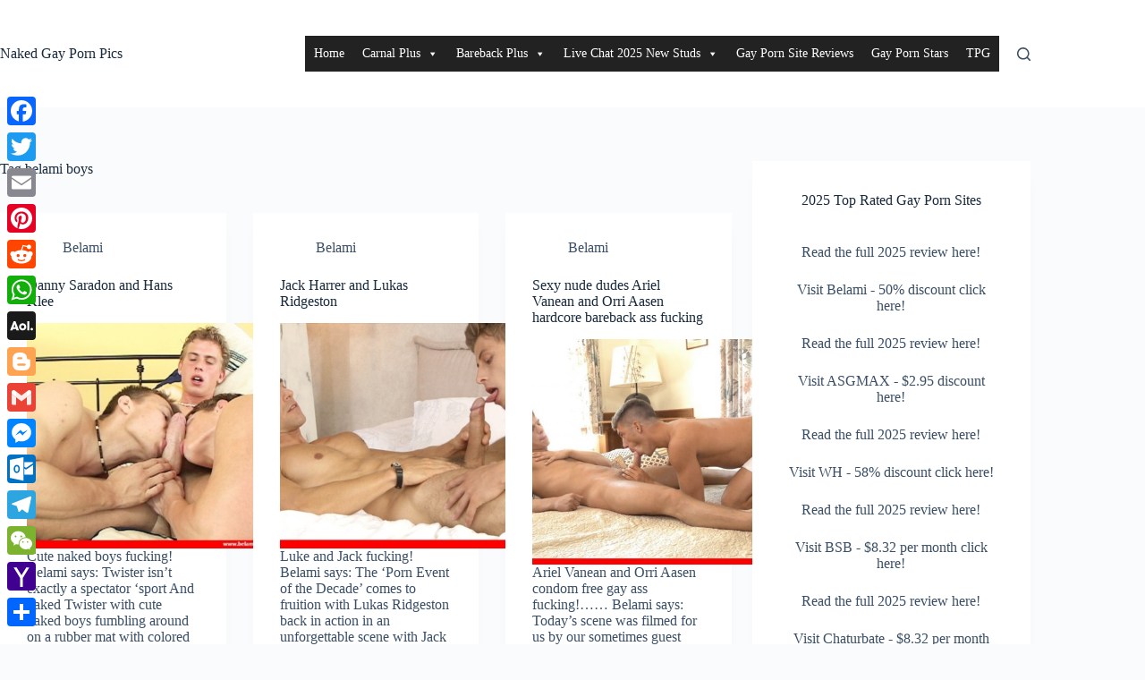

--- FILE ---
content_type: text/html; charset=UTF-8
request_url: https://nakedgaypornpics.com/tag/belami-boys/
body_size: 23709
content:
<!doctype html>
<html lang="en-US">
<head>
	
	<meta charset="UTF-8">
	<meta name="viewport" content="width=device-width, initial-scale=1, maximum-scale=5, viewport-fit=cover">
	<link rel="profile" href="https://gmpg.org/xfn/11">

	<title>belami boys &#8211; Naked Gay Porn Pics</title>
<meta name='robots' content='max-image-preview:large' />
	<style>img:is([sizes="auto" i], [sizes^="auto," i]) { contain-intrinsic-size: 3000px 1500px }</style>
	<link rel='dns-prefetch' href='//static.addtoany.com' />
<link rel='dns-prefetch' href='//www.googletagmanager.com' />
<link rel="alternate" type="application/rss+xml" title="Naked Gay Porn Pics &raquo; Feed" href="https://nakedgaypornpics.com/feed/" />
<link rel="alternate" type="application/rss+xml" title="Naked Gay Porn Pics &raquo; Comments Feed" href="https://nakedgaypornpics.com/comments/feed/" />
<link rel="alternate" type="application/rss+xml" title="Naked Gay Porn Pics &raquo; belami boys Tag Feed" href="https://nakedgaypornpics.com/tag/belami-boys/feed/" />
<!-- nakedgaypornpics.com is managing ads with Advanced Ads 2.0.13 – https://wpadvancedads.com/ --><script id="gaypo-ready">
			window.advanced_ads_ready=function(e,a){a=a||"complete";var d=function(e){return"interactive"===a?"loading"!==e:"complete"===e};d(document.readyState)?e():document.addEventListener("readystatechange",(function(a){d(a.target.readyState)&&e()}),{once:"interactive"===a})},window.advanced_ads_ready_queue=window.advanced_ads_ready_queue||[];		</script>
		<link rel='stylesheet' id='wp-block-library-css' href='https://nakedgaypornpics.com/wp-includes/css/dist/block-library/style.min.css?ver=7077035179ad2e3d8a3050aaddcd2ea7' media='all' />
<style id='global-styles-inline-css'>
:root{--wp--preset--aspect-ratio--square: 1;--wp--preset--aspect-ratio--4-3: 4/3;--wp--preset--aspect-ratio--3-4: 3/4;--wp--preset--aspect-ratio--3-2: 3/2;--wp--preset--aspect-ratio--2-3: 2/3;--wp--preset--aspect-ratio--16-9: 16/9;--wp--preset--aspect-ratio--9-16: 9/16;--wp--preset--color--black: #000000;--wp--preset--color--cyan-bluish-gray: #abb8c3;--wp--preset--color--white: #ffffff;--wp--preset--color--pale-pink: #f78da7;--wp--preset--color--vivid-red: #cf2e2e;--wp--preset--color--luminous-vivid-orange: #ff6900;--wp--preset--color--luminous-vivid-amber: #fcb900;--wp--preset--color--light-green-cyan: #7bdcb5;--wp--preset--color--vivid-green-cyan: #00d084;--wp--preset--color--pale-cyan-blue: #8ed1fc;--wp--preset--color--vivid-cyan-blue: #0693e3;--wp--preset--color--vivid-purple: #9b51e0;--wp--preset--color--palette-color-1: var(--theme-palette-color-1, #2872fa);--wp--preset--color--palette-color-2: var(--theme-palette-color-2, #1559ed);--wp--preset--color--palette-color-3: var(--theme-palette-color-3, #3A4F66);--wp--preset--color--palette-color-4: var(--theme-palette-color-4, #192a3d);--wp--preset--color--palette-color-5: var(--theme-palette-color-5, #e1e8ed);--wp--preset--color--palette-color-6: var(--theme-palette-color-6, #f2f5f7);--wp--preset--color--palette-color-7: var(--theme-palette-color-7, #FAFBFC);--wp--preset--color--palette-color-8: var(--theme-palette-color-8, #ffffff);--wp--preset--gradient--vivid-cyan-blue-to-vivid-purple: linear-gradient(135deg,rgba(6,147,227,1) 0%,rgb(155,81,224) 100%);--wp--preset--gradient--light-green-cyan-to-vivid-green-cyan: linear-gradient(135deg,rgb(122,220,180) 0%,rgb(0,208,130) 100%);--wp--preset--gradient--luminous-vivid-amber-to-luminous-vivid-orange: linear-gradient(135deg,rgba(252,185,0,1) 0%,rgba(255,105,0,1) 100%);--wp--preset--gradient--luminous-vivid-orange-to-vivid-red: linear-gradient(135deg,rgba(255,105,0,1) 0%,rgb(207,46,46) 100%);--wp--preset--gradient--very-light-gray-to-cyan-bluish-gray: linear-gradient(135deg,rgb(238,238,238) 0%,rgb(169,184,195) 100%);--wp--preset--gradient--cool-to-warm-spectrum: linear-gradient(135deg,rgb(74,234,220) 0%,rgb(151,120,209) 20%,rgb(207,42,186) 40%,rgb(238,44,130) 60%,rgb(251,105,98) 80%,rgb(254,248,76) 100%);--wp--preset--gradient--blush-light-purple: linear-gradient(135deg,rgb(255,206,236) 0%,rgb(152,150,240) 100%);--wp--preset--gradient--blush-bordeaux: linear-gradient(135deg,rgb(254,205,165) 0%,rgb(254,45,45) 50%,rgb(107,0,62) 100%);--wp--preset--gradient--luminous-dusk: linear-gradient(135deg,rgb(255,203,112) 0%,rgb(199,81,192) 50%,rgb(65,88,208) 100%);--wp--preset--gradient--pale-ocean: linear-gradient(135deg,rgb(255,245,203) 0%,rgb(182,227,212) 50%,rgb(51,167,181) 100%);--wp--preset--gradient--electric-grass: linear-gradient(135deg,rgb(202,248,128) 0%,rgb(113,206,126) 100%);--wp--preset--gradient--midnight: linear-gradient(135deg,rgb(2,3,129) 0%,rgb(40,116,252) 100%);--wp--preset--gradient--juicy-peach: linear-gradient(to right, #ffecd2 0%, #fcb69f 100%);--wp--preset--gradient--young-passion: linear-gradient(to right, #ff8177 0%, #ff867a 0%, #ff8c7f 21%, #f99185 52%, #cf556c 78%, #b12a5b 100%);--wp--preset--gradient--true-sunset: linear-gradient(to right, #fa709a 0%, #fee140 100%);--wp--preset--gradient--morpheus-den: linear-gradient(to top, #30cfd0 0%, #330867 100%);--wp--preset--gradient--plum-plate: linear-gradient(135deg, #667eea 0%, #764ba2 100%);--wp--preset--gradient--aqua-splash: linear-gradient(15deg, #13547a 0%, #80d0c7 100%);--wp--preset--gradient--love-kiss: linear-gradient(to top, #ff0844 0%, #ffb199 100%);--wp--preset--gradient--new-retrowave: linear-gradient(to top, #3b41c5 0%, #a981bb 49%, #ffc8a9 100%);--wp--preset--gradient--plum-bath: linear-gradient(to top, #cc208e 0%, #6713d2 100%);--wp--preset--gradient--high-flight: linear-gradient(to right, #0acffe 0%, #495aff 100%);--wp--preset--gradient--teen-party: linear-gradient(-225deg, #FF057C 0%, #8D0B93 50%, #321575 100%);--wp--preset--gradient--fabled-sunset: linear-gradient(-225deg, #231557 0%, #44107A 29%, #FF1361 67%, #FFF800 100%);--wp--preset--gradient--arielle-smile: radial-gradient(circle 248px at center, #16d9e3 0%, #30c7ec 47%, #46aef7 100%);--wp--preset--gradient--itmeo-branding: linear-gradient(180deg, #2af598 0%, #009efd 100%);--wp--preset--gradient--deep-blue: linear-gradient(to right, #6a11cb 0%, #2575fc 100%);--wp--preset--gradient--strong-bliss: linear-gradient(to right, #f78ca0 0%, #f9748f 19%, #fd868c 60%, #fe9a8b 100%);--wp--preset--gradient--sweet-period: linear-gradient(to top, #3f51b1 0%, #5a55ae 13%, #7b5fac 25%, #8f6aae 38%, #a86aa4 50%, #cc6b8e 62%, #f18271 75%, #f3a469 87%, #f7c978 100%);--wp--preset--gradient--purple-division: linear-gradient(to top, #7028e4 0%, #e5b2ca 100%);--wp--preset--gradient--cold-evening: linear-gradient(to top, #0c3483 0%, #a2b6df 100%, #6b8cce 100%, #a2b6df 100%);--wp--preset--gradient--mountain-rock: linear-gradient(to right, #868f96 0%, #596164 100%);--wp--preset--gradient--desert-hump: linear-gradient(to top, #c79081 0%, #dfa579 100%);--wp--preset--gradient--ethernal-constance: linear-gradient(to top, #09203f 0%, #537895 100%);--wp--preset--gradient--happy-memories: linear-gradient(-60deg, #ff5858 0%, #f09819 100%);--wp--preset--gradient--grown-early: linear-gradient(to top, #0ba360 0%, #3cba92 100%);--wp--preset--gradient--morning-salad: linear-gradient(-225deg, #B7F8DB 0%, #50A7C2 100%);--wp--preset--gradient--night-call: linear-gradient(-225deg, #AC32E4 0%, #7918F2 48%, #4801FF 100%);--wp--preset--gradient--mind-crawl: linear-gradient(-225deg, #473B7B 0%, #3584A7 51%, #30D2BE 100%);--wp--preset--gradient--angel-care: linear-gradient(-225deg, #FFE29F 0%, #FFA99F 48%, #FF719A 100%);--wp--preset--gradient--juicy-cake: linear-gradient(to top, #e14fad 0%, #f9d423 100%);--wp--preset--gradient--rich-metal: linear-gradient(to right, #d7d2cc 0%, #304352 100%);--wp--preset--gradient--mole-hall: linear-gradient(-20deg, #616161 0%, #9bc5c3 100%);--wp--preset--gradient--cloudy-knoxville: linear-gradient(120deg, #fdfbfb 0%, #ebedee 100%);--wp--preset--gradient--soft-grass: linear-gradient(to top, #c1dfc4 0%, #deecdd 100%);--wp--preset--gradient--saint-petersburg: linear-gradient(135deg, #f5f7fa 0%, #c3cfe2 100%);--wp--preset--gradient--everlasting-sky: linear-gradient(135deg, #fdfcfb 0%, #e2d1c3 100%);--wp--preset--gradient--kind-steel: linear-gradient(-20deg, #e9defa 0%, #fbfcdb 100%);--wp--preset--gradient--over-sun: linear-gradient(60deg, #abecd6 0%, #fbed96 100%);--wp--preset--gradient--premium-white: linear-gradient(to top, #d5d4d0 0%, #d5d4d0 1%, #eeeeec 31%, #efeeec 75%, #e9e9e7 100%);--wp--preset--gradient--clean-mirror: linear-gradient(45deg, #93a5cf 0%, #e4efe9 100%);--wp--preset--gradient--wild-apple: linear-gradient(to top, #d299c2 0%, #fef9d7 100%);--wp--preset--gradient--snow-again: linear-gradient(to top, #e6e9f0 0%, #eef1f5 100%);--wp--preset--gradient--confident-cloud: linear-gradient(to top, #dad4ec 0%, #dad4ec 1%, #f3e7e9 100%);--wp--preset--gradient--glass-water: linear-gradient(to top, #dfe9f3 0%, white 100%);--wp--preset--gradient--perfect-white: linear-gradient(-225deg, #E3FDF5 0%, #FFE6FA 100%);--wp--preset--font-size--small: 13px;--wp--preset--font-size--medium: 20px;--wp--preset--font-size--large: clamp(22px, 1.375rem + ((1vw - 3.2px) * 0.625), 30px);--wp--preset--font-size--x-large: clamp(30px, 1.875rem + ((1vw - 3.2px) * 1.563), 50px);--wp--preset--font-size--xx-large: clamp(45px, 2.813rem + ((1vw - 3.2px) * 2.734), 80px);--wp--preset--spacing--20: 0.44rem;--wp--preset--spacing--30: 0.67rem;--wp--preset--spacing--40: 1rem;--wp--preset--spacing--50: 1.5rem;--wp--preset--spacing--60: 2.25rem;--wp--preset--spacing--70: 3.38rem;--wp--preset--spacing--80: 5.06rem;--wp--preset--shadow--natural: 6px 6px 9px rgba(0, 0, 0, 0.2);--wp--preset--shadow--deep: 12px 12px 50px rgba(0, 0, 0, 0.4);--wp--preset--shadow--sharp: 6px 6px 0px rgba(0, 0, 0, 0.2);--wp--preset--shadow--outlined: 6px 6px 0px -3px rgba(255, 255, 255, 1), 6px 6px rgba(0, 0, 0, 1);--wp--preset--shadow--crisp: 6px 6px 0px rgba(0, 0, 0, 1);}:root { --wp--style--global--content-size: var(--theme-block-max-width);--wp--style--global--wide-size: var(--theme-block-wide-max-width); }:where(body) { margin: 0; }.wp-site-blocks > .alignleft { float: left; margin-right: 2em; }.wp-site-blocks > .alignright { float: right; margin-left: 2em; }.wp-site-blocks > .aligncenter { justify-content: center; margin-left: auto; margin-right: auto; }:where(.wp-site-blocks) > * { margin-block-start: var(--theme-content-spacing); margin-block-end: 0; }:where(.wp-site-blocks) > :first-child { margin-block-start: 0; }:where(.wp-site-blocks) > :last-child { margin-block-end: 0; }:root { --wp--style--block-gap: var(--theme-content-spacing); }:root :where(.is-layout-flow) > :first-child{margin-block-start: 0;}:root :where(.is-layout-flow) > :last-child{margin-block-end: 0;}:root :where(.is-layout-flow) > *{margin-block-start: var(--theme-content-spacing);margin-block-end: 0;}:root :where(.is-layout-constrained) > :first-child{margin-block-start: 0;}:root :where(.is-layout-constrained) > :last-child{margin-block-end: 0;}:root :where(.is-layout-constrained) > *{margin-block-start: var(--theme-content-spacing);margin-block-end: 0;}:root :where(.is-layout-flex){gap: var(--theme-content-spacing);}:root :where(.is-layout-grid){gap: var(--theme-content-spacing);}.is-layout-flow > .alignleft{float: left;margin-inline-start: 0;margin-inline-end: 2em;}.is-layout-flow > .alignright{float: right;margin-inline-start: 2em;margin-inline-end: 0;}.is-layout-flow > .aligncenter{margin-left: auto !important;margin-right: auto !important;}.is-layout-constrained > .alignleft{float: left;margin-inline-start: 0;margin-inline-end: 2em;}.is-layout-constrained > .alignright{float: right;margin-inline-start: 2em;margin-inline-end: 0;}.is-layout-constrained > .aligncenter{margin-left: auto !important;margin-right: auto !important;}.is-layout-constrained > :where(:not(.alignleft):not(.alignright):not(.alignfull)){max-width: var(--wp--style--global--content-size);margin-left: auto !important;margin-right: auto !important;}.is-layout-constrained > .alignwide{max-width: var(--wp--style--global--wide-size);}body .is-layout-flex{display: flex;}.is-layout-flex{flex-wrap: wrap;align-items: center;}.is-layout-flex > :is(*, div){margin: 0;}body .is-layout-grid{display: grid;}.is-layout-grid > :is(*, div){margin: 0;}body{padding-top: 0px;padding-right: 0px;padding-bottom: 0px;padding-left: 0px;}.has-black-color{color: var(--wp--preset--color--black) !important;}.has-cyan-bluish-gray-color{color: var(--wp--preset--color--cyan-bluish-gray) !important;}.has-white-color{color: var(--wp--preset--color--white) !important;}.has-pale-pink-color{color: var(--wp--preset--color--pale-pink) !important;}.has-vivid-red-color{color: var(--wp--preset--color--vivid-red) !important;}.has-luminous-vivid-orange-color{color: var(--wp--preset--color--luminous-vivid-orange) !important;}.has-luminous-vivid-amber-color{color: var(--wp--preset--color--luminous-vivid-amber) !important;}.has-light-green-cyan-color{color: var(--wp--preset--color--light-green-cyan) !important;}.has-vivid-green-cyan-color{color: var(--wp--preset--color--vivid-green-cyan) !important;}.has-pale-cyan-blue-color{color: var(--wp--preset--color--pale-cyan-blue) !important;}.has-vivid-cyan-blue-color{color: var(--wp--preset--color--vivid-cyan-blue) !important;}.has-vivid-purple-color{color: var(--wp--preset--color--vivid-purple) !important;}.has-palette-color-1-color{color: var(--wp--preset--color--palette-color-1) !important;}.has-palette-color-2-color{color: var(--wp--preset--color--palette-color-2) !important;}.has-palette-color-3-color{color: var(--wp--preset--color--palette-color-3) !important;}.has-palette-color-4-color{color: var(--wp--preset--color--palette-color-4) !important;}.has-palette-color-5-color{color: var(--wp--preset--color--palette-color-5) !important;}.has-palette-color-6-color{color: var(--wp--preset--color--palette-color-6) !important;}.has-palette-color-7-color{color: var(--wp--preset--color--palette-color-7) !important;}.has-palette-color-8-color{color: var(--wp--preset--color--palette-color-8) !important;}.has-black-background-color{background-color: var(--wp--preset--color--black) !important;}.has-cyan-bluish-gray-background-color{background-color: var(--wp--preset--color--cyan-bluish-gray) !important;}.has-white-background-color{background-color: var(--wp--preset--color--white) !important;}.has-pale-pink-background-color{background-color: var(--wp--preset--color--pale-pink) !important;}.has-vivid-red-background-color{background-color: var(--wp--preset--color--vivid-red) !important;}.has-luminous-vivid-orange-background-color{background-color: var(--wp--preset--color--luminous-vivid-orange) !important;}.has-luminous-vivid-amber-background-color{background-color: var(--wp--preset--color--luminous-vivid-amber) !important;}.has-light-green-cyan-background-color{background-color: var(--wp--preset--color--light-green-cyan) !important;}.has-vivid-green-cyan-background-color{background-color: var(--wp--preset--color--vivid-green-cyan) !important;}.has-pale-cyan-blue-background-color{background-color: var(--wp--preset--color--pale-cyan-blue) !important;}.has-vivid-cyan-blue-background-color{background-color: var(--wp--preset--color--vivid-cyan-blue) !important;}.has-vivid-purple-background-color{background-color: var(--wp--preset--color--vivid-purple) !important;}.has-palette-color-1-background-color{background-color: var(--wp--preset--color--palette-color-1) !important;}.has-palette-color-2-background-color{background-color: var(--wp--preset--color--palette-color-2) !important;}.has-palette-color-3-background-color{background-color: var(--wp--preset--color--palette-color-3) !important;}.has-palette-color-4-background-color{background-color: var(--wp--preset--color--palette-color-4) !important;}.has-palette-color-5-background-color{background-color: var(--wp--preset--color--palette-color-5) !important;}.has-palette-color-6-background-color{background-color: var(--wp--preset--color--palette-color-6) !important;}.has-palette-color-7-background-color{background-color: var(--wp--preset--color--palette-color-7) !important;}.has-palette-color-8-background-color{background-color: var(--wp--preset--color--palette-color-8) !important;}.has-black-border-color{border-color: var(--wp--preset--color--black) !important;}.has-cyan-bluish-gray-border-color{border-color: var(--wp--preset--color--cyan-bluish-gray) !important;}.has-white-border-color{border-color: var(--wp--preset--color--white) !important;}.has-pale-pink-border-color{border-color: var(--wp--preset--color--pale-pink) !important;}.has-vivid-red-border-color{border-color: var(--wp--preset--color--vivid-red) !important;}.has-luminous-vivid-orange-border-color{border-color: var(--wp--preset--color--luminous-vivid-orange) !important;}.has-luminous-vivid-amber-border-color{border-color: var(--wp--preset--color--luminous-vivid-amber) !important;}.has-light-green-cyan-border-color{border-color: var(--wp--preset--color--light-green-cyan) !important;}.has-vivid-green-cyan-border-color{border-color: var(--wp--preset--color--vivid-green-cyan) !important;}.has-pale-cyan-blue-border-color{border-color: var(--wp--preset--color--pale-cyan-blue) !important;}.has-vivid-cyan-blue-border-color{border-color: var(--wp--preset--color--vivid-cyan-blue) !important;}.has-vivid-purple-border-color{border-color: var(--wp--preset--color--vivid-purple) !important;}.has-palette-color-1-border-color{border-color: var(--wp--preset--color--palette-color-1) !important;}.has-palette-color-2-border-color{border-color: var(--wp--preset--color--palette-color-2) !important;}.has-palette-color-3-border-color{border-color: var(--wp--preset--color--palette-color-3) !important;}.has-palette-color-4-border-color{border-color: var(--wp--preset--color--palette-color-4) !important;}.has-palette-color-5-border-color{border-color: var(--wp--preset--color--palette-color-5) !important;}.has-palette-color-6-border-color{border-color: var(--wp--preset--color--palette-color-6) !important;}.has-palette-color-7-border-color{border-color: var(--wp--preset--color--palette-color-7) !important;}.has-palette-color-8-border-color{border-color: var(--wp--preset--color--palette-color-8) !important;}.has-vivid-cyan-blue-to-vivid-purple-gradient-background{background: var(--wp--preset--gradient--vivid-cyan-blue-to-vivid-purple) !important;}.has-light-green-cyan-to-vivid-green-cyan-gradient-background{background: var(--wp--preset--gradient--light-green-cyan-to-vivid-green-cyan) !important;}.has-luminous-vivid-amber-to-luminous-vivid-orange-gradient-background{background: var(--wp--preset--gradient--luminous-vivid-amber-to-luminous-vivid-orange) !important;}.has-luminous-vivid-orange-to-vivid-red-gradient-background{background: var(--wp--preset--gradient--luminous-vivid-orange-to-vivid-red) !important;}.has-very-light-gray-to-cyan-bluish-gray-gradient-background{background: var(--wp--preset--gradient--very-light-gray-to-cyan-bluish-gray) !important;}.has-cool-to-warm-spectrum-gradient-background{background: var(--wp--preset--gradient--cool-to-warm-spectrum) !important;}.has-blush-light-purple-gradient-background{background: var(--wp--preset--gradient--blush-light-purple) !important;}.has-blush-bordeaux-gradient-background{background: var(--wp--preset--gradient--blush-bordeaux) !important;}.has-luminous-dusk-gradient-background{background: var(--wp--preset--gradient--luminous-dusk) !important;}.has-pale-ocean-gradient-background{background: var(--wp--preset--gradient--pale-ocean) !important;}.has-electric-grass-gradient-background{background: var(--wp--preset--gradient--electric-grass) !important;}.has-midnight-gradient-background{background: var(--wp--preset--gradient--midnight) !important;}.has-juicy-peach-gradient-background{background: var(--wp--preset--gradient--juicy-peach) !important;}.has-young-passion-gradient-background{background: var(--wp--preset--gradient--young-passion) !important;}.has-true-sunset-gradient-background{background: var(--wp--preset--gradient--true-sunset) !important;}.has-morpheus-den-gradient-background{background: var(--wp--preset--gradient--morpheus-den) !important;}.has-plum-plate-gradient-background{background: var(--wp--preset--gradient--plum-plate) !important;}.has-aqua-splash-gradient-background{background: var(--wp--preset--gradient--aqua-splash) !important;}.has-love-kiss-gradient-background{background: var(--wp--preset--gradient--love-kiss) !important;}.has-new-retrowave-gradient-background{background: var(--wp--preset--gradient--new-retrowave) !important;}.has-plum-bath-gradient-background{background: var(--wp--preset--gradient--plum-bath) !important;}.has-high-flight-gradient-background{background: var(--wp--preset--gradient--high-flight) !important;}.has-teen-party-gradient-background{background: var(--wp--preset--gradient--teen-party) !important;}.has-fabled-sunset-gradient-background{background: var(--wp--preset--gradient--fabled-sunset) !important;}.has-arielle-smile-gradient-background{background: var(--wp--preset--gradient--arielle-smile) !important;}.has-itmeo-branding-gradient-background{background: var(--wp--preset--gradient--itmeo-branding) !important;}.has-deep-blue-gradient-background{background: var(--wp--preset--gradient--deep-blue) !important;}.has-strong-bliss-gradient-background{background: var(--wp--preset--gradient--strong-bliss) !important;}.has-sweet-period-gradient-background{background: var(--wp--preset--gradient--sweet-period) !important;}.has-purple-division-gradient-background{background: var(--wp--preset--gradient--purple-division) !important;}.has-cold-evening-gradient-background{background: var(--wp--preset--gradient--cold-evening) !important;}.has-mountain-rock-gradient-background{background: var(--wp--preset--gradient--mountain-rock) !important;}.has-desert-hump-gradient-background{background: var(--wp--preset--gradient--desert-hump) !important;}.has-ethernal-constance-gradient-background{background: var(--wp--preset--gradient--ethernal-constance) !important;}.has-happy-memories-gradient-background{background: var(--wp--preset--gradient--happy-memories) !important;}.has-grown-early-gradient-background{background: var(--wp--preset--gradient--grown-early) !important;}.has-morning-salad-gradient-background{background: var(--wp--preset--gradient--morning-salad) !important;}.has-night-call-gradient-background{background: var(--wp--preset--gradient--night-call) !important;}.has-mind-crawl-gradient-background{background: var(--wp--preset--gradient--mind-crawl) !important;}.has-angel-care-gradient-background{background: var(--wp--preset--gradient--angel-care) !important;}.has-juicy-cake-gradient-background{background: var(--wp--preset--gradient--juicy-cake) !important;}.has-rich-metal-gradient-background{background: var(--wp--preset--gradient--rich-metal) !important;}.has-mole-hall-gradient-background{background: var(--wp--preset--gradient--mole-hall) !important;}.has-cloudy-knoxville-gradient-background{background: var(--wp--preset--gradient--cloudy-knoxville) !important;}.has-soft-grass-gradient-background{background: var(--wp--preset--gradient--soft-grass) !important;}.has-saint-petersburg-gradient-background{background: var(--wp--preset--gradient--saint-petersburg) !important;}.has-everlasting-sky-gradient-background{background: var(--wp--preset--gradient--everlasting-sky) !important;}.has-kind-steel-gradient-background{background: var(--wp--preset--gradient--kind-steel) !important;}.has-over-sun-gradient-background{background: var(--wp--preset--gradient--over-sun) !important;}.has-premium-white-gradient-background{background: var(--wp--preset--gradient--premium-white) !important;}.has-clean-mirror-gradient-background{background: var(--wp--preset--gradient--clean-mirror) !important;}.has-wild-apple-gradient-background{background: var(--wp--preset--gradient--wild-apple) !important;}.has-snow-again-gradient-background{background: var(--wp--preset--gradient--snow-again) !important;}.has-confident-cloud-gradient-background{background: var(--wp--preset--gradient--confident-cloud) !important;}.has-glass-water-gradient-background{background: var(--wp--preset--gradient--glass-water) !important;}.has-perfect-white-gradient-background{background: var(--wp--preset--gradient--perfect-white) !important;}.has-small-font-size{font-size: var(--wp--preset--font-size--small) !important;}.has-medium-font-size{font-size: var(--wp--preset--font-size--medium) !important;}.has-large-font-size{font-size: var(--wp--preset--font-size--large) !important;}.has-x-large-font-size{font-size: var(--wp--preset--font-size--x-large) !important;}.has-xx-large-font-size{font-size: var(--wp--preset--font-size--xx-large) !important;}
:root :where(.wp-block-pullquote){font-size: clamp(0.984em, 0.984rem + ((1vw - 0.2em) * 0.645), 1.5em);line-height: 1.6;}
</style>
<link rel='stylesheet' id='megamenu-css' href='https://nakedgaypornpics.com/wp-content/uploads/maxmegamenu/style.css?ver=f2544f' media='all' />
<link rel='stylesheet' id='dashicons-css' href='https://nakedgaypornpics.com/wp-includes/css/dashicons.min.css?ver=7077035179ad2e3d8a3050aaddcd2ea7' media='all' />
<link rel='stylesheet' id='ct-main-styles-css' href='https://nakedgaypornpics.com/wp-content/themes/blocksy/static/bundle/main.min.css?ver=2.1.21' media='all' />
<link rel='stylesheet' id='ct-page-title-styles-css' href='https://nakedgaypornpics.com/wp-content/themes/blocksy/static/bundle/page-title.min.css?ver=2.1.21' media='all' />
<link rel='stylesheet' id='ct-sidebar-styles-css' href='https://nakedgaypornpics.com/wp-content/themes/blocksy/static/bundle/sidebar.min.css?ver=2.1.21' media='all' />
<link rel='stylesheet' id='addtoany-css' href='https://nakedgaypornpics.com/wp-content/plugins/add-to-any/addtoany.min.css?ver=1.16' media='all' />
<style id='addtoany-inline-css'>
@media screen and (max-width:980px){
.a2a_floating_style.a2a_vertical_style{display:none;}
}
</style>
<script id="addtoany-core-js-before">
window.a2a_config=window.a2a_config||{};a2a_config.callbacks=[];a2a_config.overlays=[];a2a_config.templates={};
</script>
<script defer src="https://static.addtoany.com/menu/page.js" id="addtoany-core-js"></script>
<script src="https://nakedgaypornpics.com/wp-includes/js/jquery/jquery.min.js?ver=3.7.1" id="jquery-core-js"></script>
<script src="https://nakedgaypornpics.com/wp-includes/js/jquery/jquery-migrate.min.js?ver=3.4.1" id="jquery-migrate-js"></script>
<script defer src="https://nakedgaypornpics.com/wp-content/plugins/add-to-any/addtoany.min.js?ver=1.1" id="addtoany-jquery-js"></script>
<script src="https://nakedgaypornpics.com/wp-content/plugins/related-posts-thumbnails/assets/js/front.min.js?ver=4.3.1" id="rpt_front_style-js"></script>
<script src="https://nakedgaypornpics.com/wp-content/plugins/related-posts-thumbnails/assets/js/lazy-load.js?ver=4.3.1" id="rpt-lazy-load-js"></script>

<!-- Google tag (gtag.js) snippet added by Site Kit -->
<!-- Google Analytics snippet added by Site Kit -->
<script src="https://www.googletagmanager.com/gtag/js?id=GT-WKXKZBLW" id="google_gtagjs-js" async></script>
<script id="google_gtagjs-js-after">
window.dataLayer = window.dataLayer || [];function gtag(){dataLayer.push(arguments);}
gtag("set","linker",{"domains":["nakedgaypornpics.com"]});
gtag("js", new Date());
gtag("set", "developer_id.dZTNiMT", true);
gtag("config", "GT-WKXKZBLW");
 window._googlesitekit = window._googlesitekit || {}; window._googlesitekit.throttledEvents = []; window._googlesitekit.gtagEvent = (name, data) => { var key = JSON.stringify( { name, data } ); if ( !! window._googlesitekit.throttledEvents[ key ] ) { return; } window._googlesitekit.throttledEvents[ key ] = true; setTimeout( () => { delete window._googlesitekit.throttledEvents[ key ]; }, 5 ); gtag( "event", name, { ...data, event_source: "site-kit" } ); };
</script>
<link rel="https://api.w.org/" href="https://nakedgaypornpics.com/wp-json/" /><link rel="alternate" title="JSON" type="application/json" href="https://nakedgaypornpics.com/wp-json/wp/v2/tags/308" /><link rel="EditURI" type="application/rsd+xml" title="RSD" href="https://nakedgaypornpics.com/xmlrpc.php?rsd" />

<meta name="generator" content="Site Kit by Google 1.165.0" />        <style>
            #related_posts_thumbnails li {
                border-right: 1px solid #dddddd;
                background-color: #ffffff            }

            #related_posts_thumbnails li:hover {
                background-color: #eeeeee;
            }

            .relpost_content {
                font-size: 12px;
                color: #333333;
            }

            .relpost-block-single {
                background-color: #ffffff;
                border-right: 1px solid #dddddd;
                border-left: 1px solid #dddddd;
                margin-right: -1px;
            }

            .relpost-block-single:hover {
                background-color: #eeeeee;
            }
        </style>

        <noscript><link rel='stylesheet' href='https://nakedgaypornpics.com/wp-content/themes/blocksy/static/bundle/no-scripts.min.css' type='text/css'></noscript>
<style id="ct-main-styles-inline-css">[data-header*="type-1"] .ct-header [data-id="logo"] .site-title {--theme-font-weight:700;--theme-font-size:25px;--theme-line-height:1.5;--theme-link-initial-color:var(--theme-palette-color-4);} [data-header*="type-1"] .ct-header [data-id="menu"] > ul > li > a {--theme-font-weight:700;--theme-text-transform:uppercase;--theme-font-size:12px;--theme-line-height:1.3;--theme-link-initial-color:var(--theme-text-color);} [data-header*="type-1"] .ct-header [data-id="menu"] .sub-menu .ct-menu-link {--theme-link-initial-color:var(--theme-palette-color-8);--theme-font-weight:500;--theme-font-size:12px;} [data-header*="type-1"] .ct-header [data-id="menu"] .sub-menu {--dropdown-divider:1px dashed rgba(255, 255, 255, 0.1);--theme-box-shadow:0px 10px 20px rgba(41, 51, 61, 0.1);--theme-border-radius:0px 0px 2px 2px;} [data-header*="type-1"] .ct-header [data-row*="middle"] {--height:120px;background-color:var(--theme-palette-color-8);background-image:none;--theme-border-top:none;--theme-border-bottom:none;--theme-box-shadow:none;} [data-header*="type-1"] .ct-header [data-row*="middle"] > div {--theme-border-top:none;--theme-border-bottom:none;} [data-header*="type-1"] [data-id="mobile-menu"] {--theme-font-weight:700;--theme-font-size:20px;--theme-link-initial-color:#ffffff;--mobile-menu-divider:none;} [data-header*="type-1"] #offcanvas {--theme-box-shadow:0px 0px 70px rgba(0, 0, 0, 0.35);--side-panel-width:500px;--panel-content-height:100%;} [data-header*="type-1"] #offcanvas .ct-panel-inner {background-color:rgba(18, 21, 25, 0.98);} [data-header*="type-1"] #search-modal .ct-search-results {--theme-font-weight:500;--theme-font-size:14px;--theme-line-height:1.4;} [data-header*="type-1"] #search-modal .ct-search-form {--theme-link-initial-color:#ffffff;--theme-form-text-initial-color:#ffffff;--theme-form-text-focus-color:#ffffff;--theme-form-field-border-initial-color:rgba(255, 255, 255, 0.2);--theme-button-text-initial-color:rgba(255, 255, 255, 0.7);--theme-button-text-hover-color:#ffffff;--theme-button-background-initial-color:var(--theme-palette-color-1);--theme-button-background-hover-color:var(--theme-palette-color-1);} [data-header*="type-1"] #search-modal {background-color:rgba(18, 21, 25, 0.98);} [data-header*="type-1"] [data-id="trigger"] {--theme-icon-size:18px;} [data-header*="type-1"] {--header-height:120px;} [data-header*="type-1"] .ct-header {background-image:none;} [data-footer*="type-1"] .ct-footer [data-row*="bottom"] > div {--container-spacing:25px;--theme-border:none;--theme-border-top:none;--theme-border-bottom:none;--grid-template-columns:initial;} [data-footer*="type-1"] .ct-footer [data-row*="bottom"] .widget-title {--theme-font-size:16px;} [data-footer*="type-1"] .ct-footer [data-row*="bottom"] {--theme-border-top:none;--theme-border-bottom:none;background-color:transparent;} [data-footer*="type-1"] [data-id="copyright"] {--theme-font-weight:400;--theme-font-size:15px;--theme-line-height:1.3;} [data-footer*="type-1"] .ct-footer [data-row*="middle"] > div {--container-spacing:70px;--theme-border:none;--theme-border-top:none;--theme-border-bottom:none;--grid-template-columns:repeat(3, 1fr);} [data-footer*="type-1"] .ct-footer [data-row*="middle"] .widget-title {--theme-font-size:16px;} [data-footer*="type-1"] .ct-footer [data-row*="middle"] {--theme-border-top:none;--theme-border-bottom:none;background-color:transparent;} [data-footer*="type-1"] .ct-footer [data-row*="top"] > div {--container-spacing:30px;--theme-border:none;--theme-border-top:none;--theme-border-bottom:none;--grid-template-columns:repeat(2, 1fr);} [data-footer*="type-1"] .ct-footer [data-row*="top"] .widget-title {--theme-font-size:16px;} [data-footer*="type-1"] .ct-footer [data-row*="top"] {--theme-border-top:none;--theme-border-bottom:none;background-color:transparent;} [data-footer*="type-1"] .ct-footer {background-color:var(--theme-palette-color-6);}:root {--theme-font-family:var(--theme-font-stack-default);--theme-font-weight:400;--theme-text-transform:none;--theme-text-decoration:none;--theme-font-size:16px;--theme-line-height:1.65;--theme-letter-spacing:0em;--theme-button-font-weight:500;--theme-button-font-size:15px;--has-classic-forms:var(--true);--has-modern-forms:var(--false);--theme-form-field-border-initial-color:var(--theme-border-color);--theme-form-field-border-focus-color:var(--theme-palette-color-1);--theme-form-selection-field-initial-color:var(--theme-border-color);--theme-form-selection-field-active-color:var(--theme-palette-color-1);--theme-palette-color-1:#2872fa;--theme-palette-color-2:#1559ed;--theme-palette-color-3:#3A4F66;--theme-palette-color-4:#192a3d;--theme-palette-color-5:#e1e8ed;--theme-palette-color-6:#f2f5f7;--theme-palette-color-7:#FAFBFC;--theme-palette-color-8:#ffffff;--theme-text-color:var(--theme-palette-color-3);--theme-link-initial-color:var(--theme-palette-color-1);--theme-link-hover-color:var(--theme-palette-color-2);--theme-selection-text-color:#ffffff;--theme-selection-background-color:var(--theme-palette-color-1);--theme-border-color:var(--theme-palette-color-5);--theme-headings-color:var(--theme-palette-color-4);--theme-content-spacing:1.5em;--theme-button-min-height:40px;--theme-button-shadow:none;--theme-button-transform:none;--theme-button-text-initial-color:#ffffff;--theme-button-text-hover-color:#ffffff;--theme-button-background-initial-color:var(--theme-palette-color-1);--theme-button-background-hover-color:var(--theme-palette-color-2);--theme-button-border:none;--theme-button-padding:5px 20px;--theme-normal-container-max-width:1290px;--theme-content-vertical-spacing:60px;--theme-container-edge-spacing:90vw;--theme-narrow-container-max-width:750px;--theme-wide-offset:130px;}h1 {--theme-font-weight:700;--theme-font-size:40px;--theme-line-height:1.5;}h2 {--theme-font-weight:700;--theme-font-size:35px;--theme-line-height:1.5;}h3 {--theme-font-weight:700;--theme-font-size:30px;--theme-line-height:1.5;}h4 {--theme-font-weight:700;--theme-font-size:25px;--theme-line-height:1.5;}h5 {--theme-font-weight:700;--theme-font-size:20px;--theme-line-height:1.5;}h6 {--theme-font-weight:700;--theme-font-size:16px;--theme-line-height:1.5;}.wp-block-pullquote {--theme-font-family:Georgia;--theme-font-weight:600;--theme-font-size:25px;}pre, code, samp, kbd {--theme-font-family:monospace;--theme-font-weight:400;--theme-font-size:16px;}figcaption {--theme-font-size:14px;}.ct-sidebar .widget-title {--theme-font-size:20px;}.ct-breadcrumbs {--theme-font-weight:600;--theme-text-transform:uppercase;--theme-font-size:12px;}body {background-color:var(--theme-palette-color-7);background-image:none;} [data-prefix="single_blog_post"] .entry-header .page-title {--theme-font-size:30px;} [data-prefix="single_blog_post"] .entry-header .entry-meta {--theme-font-weight:600;--theme-text-transform:uppercase;--theme-font-size:12px;--theme-line-height:1.3;} [data-prefix="categories"] .entry-header .page-title {--theme-font-size:30px;} [data-prefix="categories"] .entry-header .entry-meta {--theme-font-weight:600;--theme-text-transform:uppercase;--theme-font-size:12px;--theme-line-height:1.3;} [data-prefix="search"] .entry-header .page-title {--theme-font-size:30px;} [data-prefix="search"] .entry-header .entry-meta {--theme-font-weight:600;--theme-text-transform:uppercase;--theme-font-size:12px;--theme-line-height:1.3;} [data-prefix="author"] .entry-header .page-title {--theme-font-size:30px;} [data-prefix="author"] .entry-header .entry-meta {--theme-font-weight:600;--theme-text-transform:uppercase;--theme-font-size:12px;--theme-line-height:1.3;} [data-prefix="author"] .hero-section[data-type="type-2"] {background-color:var(--theme-palette-color-6);background-image:none;--container-padding:50px 0px;} [data-prefix="single_page"] .entry-header .page-title {--theme-font-size:30px;} [data-prefix="single_page"] .entry-header .entry-meta {--theme-font-weight:600;--theme-text-transform:uppercase;--theme-font-size:12px;--theme-line-height:1.3;} [data-prefix="blog"] .entry-card .entry-title {--theme-font-size:20px;--theme-line-height:1.3;} [data-prefix="blog"] .entry-card .entry-meta {--theme-font-weight:600;--theme-text-transform:uppercase;--theme-font-size:12px;} [data-prefix="blog"] .entry-card {background-color:var(--theme-palette-color-8);--theme-box-shadow:0px 12px 18px -6px rgba(34, 56, 101, 0.04);} [data-prefix="blog"] [data-archive="default"] .card-content .entry-meta[data-id="SXj5c-"] {--card-element-spacing:15px;} [data-prefix="blog"] [data-archive="default"] .card-content .ct-media-container {--card-element-spacing:30px;} [data-prefix="blog"] [data-archive="default"] .card-content .entry-meta[data-id="wxPsae"] {--card-element-spacing:15px;} [data-prefix="categories"] .entries {--grid-template-columns:repeat(3, minmax(0, 1fr));} [data-prefix="categories"] .entry-card .entry-title {--theme-font-size:20px;--theme-line-height:1.3;} [data-prefix="categories"] .entry-card .entry-meta {--theme-font-weight:600;--theme-text-transform:uppercase;--theme-font-size:12px;} [data-prefix="categories"] .entry-card {background-color:var(--theme-palette-color-8);--theme-box-shadow:0px 12px 18px -6px rgba(34, 56, 101, 0.04);} [data-prefix="categories"] [data-archive="default"] .card-content .entry-meta[data-id="BrtBUh"] {--card-element-spacing:15px;} [data-prefix="categories"] [data-archive="default"] .card-content .ct-media-container {--card-element-spacing:30px;} [data-prefix="categories"] [data-archive="default"] .card-content .entry-meta[data-id="UD9VHg"] {--card-element-spacing:15px;} [data-prefix="author"] .entries {--grid-template-columns:repeat(3, minmax(0, 1fr));} [data-prefix="author"] .entry-card .entry-title {--theme-font-size:20px;--theme-line-height:1.3;} [data-prefix="author"] .entry-card .entry-meta {--theme-font-weight:600;--theme-text-transform:uppercase;--theme-font-size:12px;} [data-prefix="author"] .entry-card {background-color:var(--theme-palette-color-8);--theme-box-shadow:0px 12px 18px -6px rgba(34, 56, 101, 0.04);} [data-prefix="search"] .entries {--grid-template-columns:repeat(3, minmax(0, 1fr));} [data-prefix="search"] .entry-card .entry-title {--theme-font-size:20px;--theme-line-height:1.3;} [data-prefix="search"] .entry-card .entry-meta {--theme-font-weight:600;--theme-text-transform:uppercase;--theme-font-size:12px;} [data-prefix="search"] .entry-card {background-color:var(--theme-palette-color-8);--theme-box-shadow:0px 12px 18px -6px rgba(34, 56, 101, 0.04);} [data-prefix="search"] [data-archive="default"] .card-content .entry-meta[data-id="X2uL-6"] {--card-element-spacing:15px;} [data-prefix="search"] [data-archive="default"] .card-content .ct-media-container {--card-element-spacing:30px;} [data-prefix="search"] [data-archive="default"] .card-content .entry-meta[data-id="kE1b63"] {--card-element-spacing:15px;}form textarea {--theme-form-field-height:170px;} [data-sidebar] {--sidebar-width:27%;--sidebar-width-no-unit:27;--sidebar-gap:2%;}.ct-sidebar {--theme-link-initial-color:var(--theme-text-color);}aside[data-type="type-2"] {--theme-border:none;--theme-box-shadow:0px 12px 18px -6px rgba(34, 56, 101, 0.04);}.ct-back-to-top {--theme-icon-color:#ffffff;--theme-icon-hover-color:#ffffff;} [data-prefix="single_blog_post"] .entry-tags .ct-module-title {--theme-font-weight:600;--theme-font-size:14px;} [data-prefix="single_blog_post"] .post-navigation {--theme-link-initial-color:var(--theme-text-color);} [data-prefix="single_blog_post"] .ct-related-posts-container {background-color:var(--theme-palette-color-6);} [data-prefix="single_blog_post"] .ct-related-posts .related-entry-title {--theme-font-size:16px;--card-element-spacing:5px;} [data-prefix="single_blog_post"] .ct-related-posts .entry-meta {--theme-font-size:14px;} [data-prefix="single_blog_post"] .ct-related-posts {--grid-template-columns:repeat(3, minmax(0, 1fr));} [data-prefix="single_page"] .ct-share-box .ct-module-title {--theme-font-weight:600;--theme-font-size:14px;} [data-prefix="single_page"] .ct-share-box[data-type="type-1"] {--theme-border:1px solid var(--theme-border-color);} [data-prefix="single_blog_post"] [class*="ct-container"] > article[class*="post"] {--has-boxed:var(--false);--has-wide:var(--true);} [data-prefix="single_page"] [class*="ct-container"] > article[class*="post"] {--has-boxed:var(--false);--has-wide:var(--true);}@media (max-width: 999.98px) {[data-header*="type-1"] .ct-header [data-row*="middle"] {--height:70px;} [data-header*="type-1"] #offcanvas {--side-panel-width:65vw;} [data-header*="type-1"] {--header-height:70px;} [data-footer*="type-1"] .ct-footer [data-row*="bottom"] > div {--grid-template-columns:initial;} [data-footer*="type-1"] .ct-footer [data-row*="middle"] > div {--container-spacing:50px;--grid-template-columns:initial;} [data-footer*="type-1"] .ct-footer [data-row*="top"] > div {--grid-template-columns:initial;} [data-prefix="categories"] .entries {--grid-template-columns:repeat(2, minmax(0, 1fr));} [data-prefix="author"] .entries {--grid-template-columns:repeat(2, minmax(0, 1fr));} [data-prefix="search"] .entries {--grid-template-columns:repeat(2, minmax(0, 1fr));} [data-prefix="single_blog_post"] .ct-related-posts {--grid-template-columns:repeat(2, minmax(0, 1fr));}}@media (max-width: 689.98px) {[data-header*="type-1"] #offcanvas {--side-panel-width:90vw;} [data-footer*="type-1"] .ct-footer [data-row*="bottom"] > div {--container-spacing:15px;--grid-template-columns:initial;} [data-footer*="type-1"] .ct-footer [data-row*="middle"] > div {--container-spacing:40px;--grid-template-columns:initial;} [data-footer*="type-1"] .ct-footer [data-row*="top"] > div {--grid-template-columns:initial;} [data-prefix="blog"] .entry-card .entry-title {--theme-font-size:18px;} [data-prefix="categories"] .entries {--grid-template-columns:repeat(1, minmax(0, 1fr));} [data-prefix="categories"] .entry-card .entry-title {--theme-font-size:18px;} [data-prefix="author"] .entries {--grid-template-columns:repeat(1, minmax(0, 1fr));} [data-prefix="author"] .entry-card .entry-title {--theme-font-size:18px;} [data-prefix="search"] .entries {--grid-template-columns:repeat(1, minmax(0, 1fr));} [data-prefix="search"] .entry-card .entry-title {--theme-font-size:18px;}:root {--theme-content-vertical-spacing:50px;--theme-container-edge-spacing:88vw;} [data-prefix="single_blog_post"] .ct-related-posts {--grid-template-columns:repeat(1, minmax(0, 1fr));}}</style>
<style type="text/css">/** Mega Menu CSS: fs **/</style>
	</head>


<body data-rsssl=1 class="archive tag tag-belami-boys tag-308 wp-embed-responsive wp-theme-blocksy mega-menu-menu-1 aa-prefix-gaypo-" data-link="type-2" data-prefix="categories" data-header="type-1" data-footer="type-1">

<a class="skip-link screen-reader-text" href="#main">Skip to content</a><div class="ct-drawer-canvas" data-location="start">
		<div id="search-modal" class="ct-panel" data-behaviour="modal" role="dialog" aria-label="Search modal" inert>
			<div class="ct-panel-actions">
				<button class="ct-toggle-close" data-type="type-1" aria-label="Close search modal">
					<svg class="ct-icon" width="12" height="12" viewBox="0 0 15 15"><path d="M1 15a1 1 0 01-.71-.29 1 1 0 010-1.41l5.8-5.8-5.8-5.8A1 1 0 011.7.29l5.8 5.8 5.8-5.8a1 1 0 011.41 1.41l-5.8 5.8 5.8 5.8a1 1 0 01-1.41 1.41l-5.8-5.8-5.8 5.8A1 1 0 011 15z"/></svg>				</button>
			</div>

			<div class="ct-panel-content">
				

<form role="search" method="get" class="ct-search-form"  action="https://nakedgaypornpics.com/" aria-haspopup="listbox" data-live-results="thumbs">

	<input 
		type="search" class="modal-field"		placeholder="Search"
		value=""
		name="s"
		autocomplete="off"
		title="Search for..."
		aria-label="Search for..."
			>

	<div class="ct-search-form-controls">
		
		<button type="submit" class="wp-element-button" data-button="icon" aria-label="Search button">
			<svg class="ct-icon ct-search-button-content" aria-hidden="true" width="15" height="15" viewBox="0 0 15 15"><path d="M14.8,13.7L12,11c0.9-1.2,1.5-2.6,1.5-4.2c0-3.7-3-6.8-6.8-6.8S0,3,0,6.8s3,6.8,6.8,6.8c1.6,0,3.1-0.6,4.2-1.5l2.8,2.8c0.1,0.1,0.3,0.2,0.5,0.2s0.4-0.1,0.5-0.2C15.1,14.5,15.1,14,14.8,13.7z M1.5,6.8c0-2.9,2.4-5.2,5.2-5.2S12,3.9,12,6.8S9.6,12,6.8,12S1.5,9.6,1.5,6.8z"/></svg>
			<span class="ct-ajax-loader">
				<svg viewBox="0 0 24 24">
					<circle cx="12" cy="12" r="10" opacity="0.2" fill="none" stroke="currentColor" stroke-miterlimit="10" stroke-width="2"/>

					<path d="m12,2c5.52,0,10,4.48,10,10" fill="none" stroke="currentColor" stroke-linecap="round" stroke-miterlimit="10" stroke-width="2">
						<animateTransform
							attributeName="transform"
							attributeType="XML"
							type="rotate"
							dur="0.6s"
							from="0 12 12"
							to="360 12 12"
							repeatCount="indefinite"
						/>
					</path>
				</svg>
			</span>
		</button>

		
					<input type="hidden" name="ct_post_type" value="post:page">
		
		

		<input type="hidden" value="bbf236030a" class="ct-live-results-nonce">	</div>

			<div class="screen-reader-text" aria-live="polite" role="status">
			No results		</div>
	
</form>


			</div>
		</div>

		<div id="offcanvas" class="ct-panel ct-header" data-behaviour="right-side" role="dialog" aria-label="Offcanvas modal" inert=""><div class="ct-panel-inner">
		<div class="ct-panel-actions">
			
			<button class="ct-toggle-close" data-type="type-1" aria-label="Close drawer">
				<svg class="ct-icon" width="12" height="12" viewBox="0 0 15 15"><path d="M1 15a1 1 0 01-.71-.29 1 1 0 010-1.41l5.8-5.8-5.8-5.8A1 1 0 011.7.29l5.8 5.8 5.8-5.8a1 1 0 011.41 1.41l-5.8 5.8 5.8 5.8a1 1 0 01-1.41 1.41l-5.8-5.8-5.8 5.8A1 1 0 011 15z"/></svg>
			</button>
		</div>
		<div class="ct-panel-content" data-device="desktop"><div class="ct-panel-content-inner"></div></div><div class="ct-panel-content" data-device="mobile"><div class="ct-panel-content-inner">
<nav
	class="mobile-menu menu-container has-submenu"
	data-id="mobile-menu" data-interaction="click" data-toggle-type="type-1" data-submenu-dots="yes"	aria-label="Menu 1">

	<ul id="menu-menu-1" class=""><li id="menu-item-412615" class="menu-item menu-item-type-custom menu-item-object-custom menu-item-412615"><a href="https://dirtyboyreviews.com/" class="ct-menu-link">Home</a></li>
<li id="menu-item-412624" class="menu-item menu-item-type-custom menu-item-object-custom menu-item-has-children menu-item-412624"><span class="ct-sub-menu-parent"><a target="_blank" rel="nofollow" href="https://join.sayuncle.com/track/MjQ1NzkwOS41MS4xMS4xMjguMTMxLjAuMC4wLjA" title="Say Uncle Gay Mega Site" class="ct-menu-link">Say Uncle</a><button class="ct-toggle-dropdown-mobile" aria-label="Expand dropdown menu" aria-haspopup="true" aria-expanded="false"><svg class="ct-icon toggle-icon-1" width="15" height="15" viewBox="0 0 15 15" aria-hidden="true"><path d="M3.9,5.1l3.6,3.6l3.6-3.6l1.4,0.7l-5,5l-5-5L3.9,5.1z"/></svg></button></span>
<ul class="sub-menu">
	<li id="menu-item-412625" class="menu-item menu-item-type-custom menu-item-object-custom menu-item-412625"><a target="_blank" rel="nofollow" href="https://join.blackgodz.com/track/MjQ1NzkwOS4xLjEyLjg4LjEzMS4wLjAuMC4w" title="Beautiful Black Gay Men" class="ct-menu-link">Black Godz</a></li>
	<li id="menu-item-412626" class="menu-item menu-item-type-custom menu-item-object-custom menu-item-412626"><a target="_blank" rel="nofollow" href="https://join.bottomgames.com/track/MjQ1NzkwOS4xLjIwLjE3My4xMzEuMC4wLjAuMA" title="Bottoming Young Sexy Dudes" class="ct-menu-link">Bottom Games</a></li>
	<li id="menu-item-412627" class="menu-item menu-item-type-custom menu-item-object-custom menu-item-412627"><a target="_blank" rel="nofollow" href="https://join.boysatcamp.com/track/MjQ1NzkwOS4xLjM0LjE3Ni4xMzEuMC4wLjAuMA" title="Cub Scouts Getting Drilled" class="ct-menu-link">Boys At Camp</a></li>
	<li id="menu-item-412628" class="menu-item menu-item-type-custom menu-item-object-custom menu-item-412628"><a target="_blank" rel="nofollow" href="https://join.brothercrush.com/track/MjQ1NzkwOS4xLjkuMTAxLjEzMS4wLjAuMC4w" title="Gay Brothers Fucking Horny" class="ct-menu-link">Brother Crush</a></li>
	<li id="menu-item-412629" class="menu-item menu-item-type-custom menu-item-object-custom menu-item-412629"><a target="_blank" rel="nofollow" href="https://join.bullyhim.com/track/MjQ1NzkwOS4xLjQ3LjIwMi4xMzEuMC4wLjAuMA" title="Working Boys Get Fucked" class="ct-menu-link">Bully Him</a></li>
	<li id="menu-item-412630" class="menu-item menu-item-type-custom menu-item-object-custom menu-item-has-children menu-item-412630"><span class="ct-sub-menu-parent"><a target="_blank" rel="nofollow" href="https://join.dadcreep.com/track/MjQ1NzkwOS4xLjIxLjEwOC4xMzEuMC4wLjAuMA" title="Dads &#038; Sons Fuck" class="ct-menu-link">Dad Creep</a><button class="ct-toggle-dropdown-mobile" aria-label="Expand dropdown menu" aria-haspopup="true" aria-expanded="false"><svg class="ct-icon toggle-icon-1" width="15" height="15" viewBox="0 0 15 15" aria-hidden="true"><path d="M3.9,5.1l3.6,3.6l3.6-3.6l1.4,0.7l-5,5l-5-5L3.9,5.1z"/></svg></button></span>
	<ul class="sub-menu">
		<li id="menu-item-412631" class="menu-item menu-item-type-custom menu-item-object-custom menu-item-412631"><a target="_blank" rel="nofollow" href="https://join.doctortapes.com/track/MjQ1NzkwOS4xLjM3LjE5Ny4xMzEuMC4wLjAuMA" title="Young Men Doctored" class="ct-menu-link">Doctor Tapes</a></li>
		<li id="menu-item-412632" class="menu-item menu-item-type-custom menu-item-object-custom menu-item-412632"><a target="_blank" rel="nofollow" href="https://join.familydick.com/track/MjQ1NzkwOS4xLjYuOTUuMTMxLjAuMC4wLjA" title="Family Fuckers" class="ct-menu-link">Family Dick</a></li>
		<li id="menu-item-412633" class="menu-item menu-item-type-custom menu-item-object-custom menu-item-412633"><a target="_blank" rel="nofollow" href="https://join.latinleche.com/track/MjQ1NzkwOS4xLjguOTYuMTMxLjAuMC4wLjA" title="Hot Latino Young Punks Fucking" class="ct-menu-link">Latin Leche</a></li>
		<li id="menu-item-412642" class="menu-item menu-item-type-custom menu-item-object-custom menu-item-412642"><a target="_blank" rel="nofollow" href="https://join.militarydick.com/track/MjQ1NzkwOS4xLjQ5LjIyMS4xMzEuMC4wLjAuMA" title="Army Men &#038; Boys Fucking" class="ct-menu-link">Military Dick</a></li>
		<li id="menu-item-412643" class="menu-item menu-item-type-custom menu-item-object-custom menu-item-412643"><a target="_blank" rel="nofollow" href="https://join.missionaryboys.com/track/MjQ1NzkwOS4xLjEuMTA2LjEzMS4wLjAuMC4w" title="Gay Missionaries Fucking" class="ct-menu-link">Missionary Boys</a></li>
		<li id="menu-item-412644" class="menu-item menu-item-type-custom menu-item-object-custom menu-item-412644"><a target="_blank" rel="nofollow" href="https://join.therapydick.com/track/MjQ1NzkwOS4xLjU3LjIyMC4xMzEuMC4wLjAuMA" title="Getting your head seen to" class="ct-menu-link">Therapy Dick</a></li>
		<li id="menu-item-412645" class="menu-item menu-item-type-custom menu-item-object-custom menu-item-412645"><a target="_blank" rel="nofollow" href="https://join.twinktrade.com/track/MjQ1NzkwOS4xLjMyLjE3MS4xMzEuMC4wLjAuMA" title="Group Twink Fucking Orgies" class="ct-menu-link">Twink Trade</a></li>
		<li id="menu-item-412646" class="menu-item menu-item-type-custom menu-item-object-custom menu-item-412646"><a target="_blank" rel="nofollow" href="https://join.yesfather.com/track/MjQ1NzkwOS4xLjE5LjEwMC4xMzEuMC4wLjAuMA" title="Religious Fathers Fuck Boys" class="ct-menu-link">Yes Father</a></li>
		<li id="menu-item-412647" class="menu-item menu-item-type-custom menu-item-object-custom menu-item-412647"><a target="_blank" rel="nofollow" href="https://join.youngperps.com/track/MjQ1NzkwOS4xLjcuOTcuMTMxLjAuMC4wLjA" title="Young Criminals Fucking" class="ct-menu-link">Young Perps</a></li>
	</ul>
</li>
</ul>
</li>
<li id="menu-item-412635" class="menu-item menu-item-type-custom menu-item-object-custom menu-item-has-children menu-item-412635"><span class="ct-sub-menu-parent"><a target="_blank" href="https://join.barebackplus.com/track/MTAxNzk4LjEuMjIwLjUyMy4xMDAuMC4wLjAuMA" title="Bareback Plus Mega Site" class="ct-menu-link">Bareback Plus</a><button class="ct-toggle-dropdown-mobile" aria-label="Expand dropdown menu" aria-haspopup="true" aria-expanded="false"><svg class="ct-icon toggle-icon-1" width="15" height="15" viewBox="0 0 15 15" aria-hidden="true"><path d="M3.9,5.1l3.6,3.6l3.6-3.6l1.4,0.7l-5,5l-5-5L3.9,5.1z"/></svg></button></span>
<ul class="sub-menu">
	<li id="menu-item-412636" class="menu-item menu-item-type-custom menu-item-object-custom menu-item-412636"><a target="_blank" href="http://secure.boundtwinks.com/track/MTAxNzk4LjEuMjIwLjU1MS4xMDAuMC4wLjAuMA" class="ct-menu-link">Bound Twinks</a></li>
	<li id="menu-item-412637" class="menu-item menu-item-type-custom menu-item-object-custom menu-item-412637"><a target="_blank" href="http://secure.cumdumpsluts.com/track/MTAxNzk4LjEuMjIwLjU5MC4xMDAuMC4wLjAuMA" class="ct-menu-link">Cum Dump Sluts</a></li>
	<li id="menu-item-412638" class="menu-item menu-item-type-custom menu-item-object-custom menu-item-412638"><a target="_blank" href="http://join.hungfuckers.com/track/MTAxNzk4LjEuMjIwLjU1Ny4xMDAuMC4wLjAuMA" class="ct-menu-link">Hung Fuckers</a></li>
	<li id="menu-item-412639" class="menu-item menu-item-type-custom menu-item-object-custom menu-item-412639"><a target="_blank" href="http://secure.jockbreeders.com/track/MTAxNzk4LjEuMjIwLjU0Ny4xMDAuMC4wLjAuMA" class="ct-menu-link">Jock Breeders</a></li>
	<li id="menu-item-412640" class="menu-item menu-item-type-custom menu-item-object-custom menu-item-412640"><a target="_blank" href="http://secure.rawfuckboys.com/track/MTAxNzk4LjEuMjIwLjU0OC4xMDAuMC4wLjAuMA" class="ct-menu-link">Raw Fuck Boys</a></li>
	<li id="menu-item-412641" class="menu-item menu-item-type-custom menu-item-object-custom menu-item-412641"><a target="_blank" href="http://secure.twinkloads.com/track/MTAxNzk4LjEuMjIwLjU0OS4xMDAuMC4wLjAuMA" class="ct-menu-link">Twink Loads</a></li>
</ul>
</li>
<li id="menu-item-412620" class="menu-item menu-item-type-custom menu-item-object-custom menu-item-has-children menu-item-412620"><span class="ct-sub-menu-parent"><a target="_blank" rel="nofollow" href="/Recommends/chaturbate" class="ct-menu-link">Live Chat 2025 New Studs</a><button class="ct-toggle-dropdown-mobile" aria-label="Expand dropdown menu" aria-haspopup="true" aria-expanded="false"><svg class="ct-icon toggle-icon-1" width="15" height="15" viewBox="0 0 15 15" aria-hidden="true"><path d="M3.9,5.1l3.6,3.6l3.6-3.6l1.4,0.7l-5,5l-5-5L3.9,5.1z"/></svg></button></span>
<ul class="sub-menu">
	<li id="menu-item-412634" class="menu-item menu-item-type-custom menu-item-object-custom menu-item-412634"><a target="_blank" rel="nofollow" href="/Recommends/chaturbate" class="ct-menu-link">All Live Men Online Now</a></li>
	<li id="menu-item-412621" class="menu-item menu-item-type-custom menu-item-object-custom menu-item-412621"><a target="_blank" rel="nofollow" href="/Recommends/chaturbateFullVideoModeMale" class="ct-menu-link">Top Male</a></li>
	<li id="menu-item-412623" class="menu-item menu-item-type-custom menu-item-object-custom menu-item-412623"><a target="_blank" rel="nofollow" href="/Recommends/chaturbateFullVideoModeMale" class="ct-menu-link">Live Video Top Men</a></li>
	<li id="menu-item-412622" class="menu-item menu-item-type-custom menu-item-object-custom menu-item-412622"><a target="_blank" rel="nofollow" href="/Recommends/chaturbateAllTrans" class="ct-menu-link">Top Transexuals</a></li>
</ul>
</li>
<li id="menu-item-412616" class="menu-item menu-item-type-custom menu-item-object-custom menu-item-412616"><a target="_blank" rel="follow" href="http://mygaypornlist.com/" title="Honest Gay Porn Site Reviews" class="ct-menu-link">Gay Porn Site Reviews</a></li>
<li id="menu-item-412617" class="menu-item menu-item-type-custom menu-item-object-custom menu-item-412617"><a target="_blank" rel="follow" href="http://mygaypornstarlist.com" class="ct-menu-link">Gay Porn Stars</a></li>
<li id="menu-item-412619" class="menu-item menu-item-type-post_type menu-item-object-page menu-item-412619"><a href="https://nakedgaypornpics.com/gay-porn-dvds-2/" class="ct-menu-link">Gay Porn DVDS</a></li>
<li id="menu-item-412618" class="menu-item menu-item-type-custom menu-item-object-custom menu-item-412618"><a target="_blank" rel="follow" href="https://mybiggaytpg.com" class="ct-menu-link">TPG</a></li>
</ul></nav>

</div></div></div></div></div>
<div id="main-container">
	<header id="header" class="ct-header" data-id="type-1" itemscope="" itemtype="https://schema.org/WPHeader"><div data-device="desktop"><div data-row="middle" data-column-set="2"><div class="ct-container"><div data-column="start" data-placements="1"><div data-items="primary">
<div	class="site-branding"
	data-id="logo"		itemscope="itemscope" itemtype="https://schema.org/Organization">

	
			<div class="site-title-container">
			<span class="site-title " itemprop="name"><a href="https://nakedgaypornpics.com/" rel="home" itemprop="url">Naked Gay Porn Pics</a></span>					</div>
	  </div>

</div></div><div data-column="end" data-placements="1"><div data-items="primary">
<nav
	id="header-menu-1"
	class="header-menu-1 menu-container"
	data-id="menu" data-interaction="hover"	data-menu="type-1"
	data-dropdown="type-1:simple"		data-responsive="no"	itemscope="" itemtype="https://schema.org/SiteNavigationElement"	aria-label="Menu10">

	<div id="mega-menu-wrap-menu_1" class="mega-menu-wrap"><div class="mega-menu-toggle"><div class="mega-toggle-blocks-left"></div><div class="mega-toggle-blocks-center"></div><div class="mega-toggle-blocks-right"><div class='mega-toggle-block mega-menu-toggle-animated-block mega-toggle-block-0' id='mega-toggle-block-0'><button aria-label="Toggle Menu" class="mega-toggle-animated mega-toggle-animated-slider" type="button" aria-expanded="false">
                  <span class="mega-toggle-animated-box">
                    <span class="mega-toggle-animated-inner"></span>
                  </span>
                </button></div></div></div><ul id="mega-menu-menu_1" class="mega-menu max-mega-menu mega-menu-horizontal mega-no-js" data-event="hover_intent" data-effect="fade_up" data-effect-speed="200" data-effect-mobile="slide_right" data-effect-speed-mobile="200" data-mobile-force-width="false" data-second-click="go" data-document-click="collapse" data-vertical-behaviour="standard" data-breakpoint="768" data-unbind="true" data-mobile-state="collapse_all" data-mobile-direction="vertical" data-hover-intent-timeout="300" data-hover-intent-interval="100"><li class="mega-menu-item mega-menu-item-type-custom mega-menu-item-object-custom mega-align-bottom-left mega-menu-flyout mega-menu-item-422428" id="mega-menu-item-422428"><a class="mega-menu-link" href="https://dirtyboyreviews.com/" tabindex="0">Home</a></li><li class="mega-menu-item mega-menu-item-type-custom mega-menu-item-object-custom mega-menu-item-has-children mega-align-bottom-left mega-menu-flyout mega-menu-item-422429" id="mega-menu-item-422429"><a target="_blank" class="mega-menu-link" rel="nofollow" href="https://join.carnalplus.com/track/MTAxNzk4LjEuMjA3LjUwOC4xMDIuMC4wLjAuMA" aria-expanded="false" tabindex="0">Carnal Plus<span class="mega-indicator" aria-hidden="true"></span></a>
<ul class="mega-sub-menu">
<li class="mega-menu-item mega-menu-item-type-custom mega-menu-item-object-custom mega-menu-item-422430" id="mega-menu-item-422430"><a target="_blank" class="mega-menu-link" rel="nofollow" href="http://secure.funsizeboys.com/track/MTAxNzk4LjEuMjA3LjU0My4xMDIuMC4wLjAuMA">Fun Size Boys</a></li><li class="mega-menu-item mega-menu-item-type-custom mega-menu-item-object-custom mega-menu-item-422431" id="mega-menu-item-422431"><a target="_blank" class="mega-menu-link" rel="nofollow" href="http://secure.gaycest.com/track/MTAxNzk4LjEuMjA3LjU2MS4xMDIuMC4wLjAuMA">Gaycest</a></li><li class="mega-menu-item mega-menu-item-type-custom mega-menu-item-object-custom mega-menu-item-422432" id="mega-menu-item-422432"><a target="_blank" class="mega-menu-link" rel="nofollow" href="http://secure.scoutboys.com/track/MTAxNzk4LjEuMjA3LjU2Mi4xMDIuMC4wLjAuMA">Scout Boys</a></li><li class="mega-menu-item mega-menu-item-type-custom mega-menu-item-object-custom mega-menu-item-422433" id="mega-menu-item-422433"><a target="_blank" class="mega-menu-link" rel="nofollow" href="http://secure.staghomme.com/track/MTAxNzk4LjEuMjA3LjU3Mi4xMDIuMC4wLjAuMA">Stag Homme</a></li><li class="mega-menu-item mega-menu-item-type-custom mega-menu-item-object-custom mega-menu-item-422434" id="mega-menu-item-422434"><a target="_blank" class="mega-menu-link" rel="nofollow" href="http://secure.masonicboys.com/track/MTAxNzk4LjEuMjA3LjU2NC4xMDIuMC4wLjAuMA">Masonic Boys</a></li><li class="mega-menu-item mega-menu-item-type-custom mega-menu-item-object-custom mega-menu-item-422435" id="mega-menu-item-422435"><a target="_blank" class="mega-menu-link" rel="nofollow" href="http://secure.boyforsale.com/track/MTAxNzk4LjEuMjA3LjU2NS4xMDIuMC4wLjAuMA">Boy for Sale</a></li><li class="mega-menu-item mega-menu-item-type-custom mega-menu-item-object-custom mega-menu-item-422436" id="mega-menu-item-422436"><a target="_blank" class="mega-menu-link" rel="nofollow" href="http://secure.twinktop.com/track/MTAxNzk4LjEuMjA3LjU2My4xMDIuMC4wLjAuMA">Twink Top</a></li><li class="mega-menu-item mega-menu-item-type-custom mega-menu-item-object-custom mega-menu-item-422437" id="mega-menu-item-422437"><a target="_blank" class="mega-menu-link" rel="nofollow" href="http://secure.catholicboys.com/track/MTAxNzk4LjEuMjA3LjU5My4xMDIuMC4wLjAuMA">Catholic Boys</a></li></ul>
</li><li class="mega-menu-item mega-menu-item-type-custom mega-menu-item-object-custom mega-menu-item-has-children mega-align-bottom-left mega-menu-flyout mega-menu-item-422438" id="mega-menu-item-422438"><a target="_blank" class="mega-menu-link" href="https://join.barebackplus.com/track/MTAxNzk4LjEuMjIwLjUyMy4xMDAuMC4wLjAuMA" aria-expanded="false" tabindex="0">Bareback Plus<span class="mega-indicator" aria-hidden="true"></span></a>
<ul class="mega-sub-menu">
<li class="mega-menu-item mega-menu-item-type-custom mega-menu-item-object-custom mega-menu-item-422439" id="mega-menu-item-422439"><a target="_blank" class="mega-menu-link" href="http://secure.boundtwinks.com/track/MTAxNzk4LjEuMjIwLjU1MS4xMDAuMC4wLjAuMA">Bound Twinks</a></li><li class="mega-menu-item mega-menu-item-type-custom mega-menu-item-object-custom mega-menu-item-422440" id="mega-menu-item-422440"><a target="_blank" class="mega-menu-link" href="http://secure.cumdumpsluts.com/track/MTAxNzk4LjEuMjIwLjU5MC4xMDAuMC4wLjAuMA">Cum Dump Sluts</a></li><li class="mega-menu-item mega-menu-item-type-custom mega-menu-item-object-custom mega-menu-item-422441" id="mega-menu-item-422441"><a target="_blank" class="mega-menu-link" href="http://join.hungfuckers.com/track/MTAxNzk4LjEuMjIwLjU1Ny4xMDAuMC4wLjAuMA">Hung Fuckers</a></li><li class="mega-menu-item mega-menu-item-type-custom mega-menu-item-object-custom mega-menu-item-422442" id="mega-menu-item-422442"><a target="_blank" class="mega-menu-link" href="http://secure.jockbreeders.com/track/MTAxNzk4LjEuMjIwLjU0Ny4xMDAuMC4wLjAuMA">Jock Breeders</a></li><li class="mega-menu-item mega-menu-item-type-custom mega-menu-item-object-custom mega-menu-item-422443" id="mega-menu-item-422443"><a target="_blank" class="mega-menu-link" href="http://secure.rawfuckboys.com/track/MTAxNzk4LjEuMjIwLjU0OC4xMDAuMC4wLjAuMA">Raw Fuck Boys</a></li><li class="mega-menu-item mega-menu-item-type-custom mega-menu-item-object-custom mega-menu-item-422444" id="mega-menu-item-422444"><a target="_blank" class="mega-menu-link" href="http://secure.twinkloads.com/track/MTAxNzk4LjEuMjIwLjU0OS4xMDAuMC4wLjAuMA">Twink Loads</a></li></ul>
</li><li class="mega-menu-item mega-menu-item-type-custom mega-menu-item-object-custom mega-menu-item-has-children mega-align-bottom-left mega-menu-flyout mega-menu-item-422445" id="mega-menu-item-422445"><a target="_blank" class="mega-menu-link" rel="nofollow" href="/Recommends/chaturbate" aria-expanded="false" tabindex="0">Live Chat 2025 New Studs<span class="mega-indicator" aria-hidden="true"></span></a>
<ul class="mega-sub-menu">
<li class="mega-menu-item mega-menu-item-type-custom mega-menu-item-object-custom mega-menu-item-422446" id="mega-menu-item-422446"><a target="_blank" class="mega-menu-link" rel="nofollow" href="/Recommends/chaturbate">All Live Men Online Now</a></li><li class="mega-menu-item mega-menu-item-type-custom mega-menu-item-object-custom mega-menu-item-422447" id="mega-menu-item-422447"><a target="_blank" class="mega-menu-link" rel="nofollow" href="/Recommends/chaturbateFullVideoModeMale">Top Male</a></li><li class="mega-menu-item mega-menu-item-type-custom mega-menu-item-object-custom mega-menu-item-422448" id="mega-menu-item-422448"><a target="_blank" class="mega-menu-link" rel="nofollow" href="/Recommends/chaturbateFullVideoModeMale">Live Video Top Men</a></li><li class="mega-menu-item mega-menu-item-type-custom mega-menu-item-object-custom mega-menu-item-422449" id="mega-menu-item-422449"><a target="_blank" class="mega-menu-link" rel="nofollow" href="/Recommends/chaturbateAllTrans">Top Transexuals</a></li></ul>
</li><li class="mega-menu-item mega-menu-item-type-custom mega-menu-item-object-custom mega-align-bottom-left mega-menu-flyout mega-menu-item-422450" id="mega-menu-item-422450"><a target="_blank" class="mega-menu-link" rel="follow" href="https://mygaypornlist.com/gay-porn-site-reviews/" tabindex="0">Gay Porn Site Reviews</a></li><li class="mega-menu-item mega-menu-item-type-custom mega-menu-item-object-custom mega-align-bottom-left mega-menu-flyout mega-menu-item-422451" id="mega-menu-item-422451"><a target="_blank" class="mega-menu-link" rel="follow" href="http://mygaypornstarlist.com" tabindex="0">Gay Porn Stars</a></li><li class="mega-menu-item mega-menu-item-type-custom mega-menu-item-object-custom mega-align-bottom-left mega-menu-flyout mega-menu-item-422453" id="mega-menu-item-422453"><a target="_blank" class="mega-menu-link" rel="follow" href="https://mybiggaytpg.com" tabindex="0">TPG</a></li></ul><button class='mega-close' aria-label='Close'></button></div></nav>


<button
	class="ct-header-search ct-toggle "
	data-toggle-panel="#search-modal"
	aria-controls="search-modal"
	aria-label="Search"
	data-label="left"
	data-id="search">

	<span class="ct-label ct-hidden-sm ct-hidden-md ct-hidden-lg" aria-hidden="true">Search</span>

	<svg class="ct-icon" aria-hidden="true" width="15" height="15" viewBox="0 0 15 15"><path d="M14.8,13.7L12,11c0.9-1.2,1.5-2.6,1.5-4.2c0-3.7-3-6.8-6.8-6.8S0,3,0,6.8s3,6.8,6.8,6.8c1.6,0,3.1-0.6,4.2-1.5l2.8,2.8c0.1,0.1,0.3,0.2,0.5,0.2s0.4-0.1,0.5-0.2C15.1,14.5,15.1,14,14.8,13.7z M1.5,6.8c0-2.9,2.4-5.2,5.2-5.2S12,3.9,12,6.8S9.6,12,6.8,12S1.5,9.6,1.5,6.8z"/></svg></button>
</div></div></div></div></div><div data-device="mobile"><div data-row="middle" data-column-set="2"><div class="ct-container"><div data-column="start" data-placements="1"><div data-items="primary">
<div	class="site-branding"
	data-id="logo"		>

	
			<div class="site-title-container">
			<span class="site-title "><a href="https://nakedgaypornpics.com/" rel="home" >Naked Gay Porn Pics</a></span>					</div>
	  </div>

</div></div><div data-column="end" data-placements="1"><div data-items="primary">
<button
	class="ct-header-trigger ct-toggle "
	data-toggle-panel="#offcanvas"
	aria-controls="offcanvas"
	data-design="simple"
	data-label="right"
	aria-label="Menu"
	data-id="trigger">

	<span class="ct-label ct-hidden-sm ct-hidden-md ct-hidden-lg" aria-hidden="true">Menu</span>

	<svg class="ct-icon" width="18" height="14" viewBox="0 0 18 14" data-type="type-1" aria-hidden="true">
		<rect y="0.00" width="18" height="1.7" rx="1"/>
		<rect y="6.15" width="18" height="1.7" rx="1"/>
		<rect y="12.3" width="18" height="1.7" rx="1"/>
	</svg></button>
</div></div></div></div></div></header>
	<main id="main" class="site-main hfeed" itemscope="itemscope" itemtype="https://schema.org/CreativeWork">

		
<div class="ct-container" data-sidebar="right" data-vertical-spacing="top:bottom">
	<section >
		
<div class="hero-section is-width-constrained" data-type="type-1">
			<header class="entry-header">
			<h1 class="page-title" itemprop="headline"><span class="ct-title-label">Tag</span> belami boys</h1>		</header>
	</div><div class="entries" data-archive="default" data-layout="grid" data-cards="boxed"><article class="entry-card card-content post-59236 post type-post status-publish format-standard has-post-thumbnail hentry category-belami-2 tag-ass tag-bare tag-bareback-2 tag-belami-2 tag-belami-boy tag-belami-boys tag-belami-gay tag-belami-gays tag-belami-movies tag-belami-porn tag-belami-sampler tag-belamionline tag-belamionline-com tag-blog tag-boys tag-cut tag-danny-saradon tag-fuck tag-fucking tag-gallery tag-gay tag-hans-klee tag-horny tag-image tag-men tag-menformen tag-naked tag-naked-boy tag-naked-boys tag-nude tag-photo tag-stefan-keller tag-teen tag-twink tag-twinks tag-video tag-young" data-reveal="bottom:no"><ul class="entry-meta" data-type="simple:slash" data-id="BrtBUh" ><li class="meta-categories" data-type="simple"><a href="https://nakedgaypornpics.com/category/belami-2/" rel="tag" class="ct-term-306">Belami</a></li></ul><h2 class="entry-title"><a href="https://nakedgaypornpics.com/danny-saradon-hans-klee/" rel="bookmark">Danny Saradon and Hans Klee</a></h2><a class="ct-media-container boundless-image" href="https://nakedgaypornpics.com/danny-saradon-hans-klee/" aria-label="Danny Saradon and Hans Klee"><img width="640" height="497" src="https://nakedgaypornpics.com/wp-content/uploads/2014/09/Danny-Saradon-and-Hans-Klee-Belami-Gay-Teen-Porn-gallery-stars-young-naked-boys-horny-boy-nude-twinks-Belamionline-bareback-01-gallery-video-photo.jpg" class="attachment-medium_large size-medium_large wp-post-image" alt="" loading="lazy" decoding="async" srcset="https://nakedgaypornpics.com/wp-content/uploads/2014/09/Danny-Saradon-and-Hans-Klee-Belami-Gay-Teen-Porn-gallery-stars-young-naked-boys-horny-boy-nude-twinks-Belamionline-bareback-01-gallery-video-photo.jpg 640w, https://nakedgaypornpics.com/wp-content/uploads/2014/09/Danny-Saradon-and-Hans-Klee-Belami-Gay-Teen-Porn-gallery-stars-young-naked-boys-horny-boy-nude-twinks-Belamionline-bareback-01-gallery-video-photo-300x232.jpg 300w, https://nakedgaypornpics.com/wp-content/uploads/2014/09/Danny-Saradon-and-Hans-Klee-Belami-Gay-Teen-Porn-gallery-stars-young-naked-boys-horny-boy-nude-twinks-Belamionline-bareback-01-gallery-video-photo-150x116.jpg 150w" sizes="auto, (max-width: 640px) 100vw, 640px" itemprop="image" style="aspect-ratio: 4/3;" /></a><div class="entry-excerpt"><p>Cute naked boys fucking! Belami says: Twister isn’t exactly a spectator ‘sport And naked Twister with cute naked boys fumbling around on a rubber mat with colored dots on it, makes you want to dive right in. I certainly wouldn’t…</p>
</div><a class="entry-button wp-element-button ct-button" href="https://nakedgaypornpics.com/danny-saradon-hans-klee/">Read More<span class="screen-reader-text">Danny Saradon and Hans Klee</span></a><ul class="entry-meta" data-type="simple:slash" data-id="UD9VHg" ><li class="meta-author" itemprop="author" itemscope="" itemtype="https://schema.org/Person"><a class="ct-meta-element-author" href="https://nakedgaypornpics.com/author/superuser1/" title="Posts by Donald Temper" rel="author" itemprop="url"><span itemprop="name">Donald Temper</span></a></li><li class="meta-date" itemprop="datePublished"><time class="ct-meta-element-date" datetime="2023-06-25T12:10:27+03:00">June 25, 2023</time></li></ul></article><article class="entry-card card-content post-57994 post type-post status-publish format-standard has-post-thumbnail hentry category-belami-2 tag-ass tag-bare tag-bareback-2 tag-belami-2 tag-belami-boy tag-belami-boys tag-belami-gay tag-belami-gays tag-belami-movies tag-belami-porn tag-belami-sampler tag-belamionline tag-belamionline-com tag-blog tag-boys tag-fuck tag-fucking tag-gallery tag-gay tag-horny tag-hot tag-image tag-jack tag-jack-harrer tag-load tag-lukas-ridgeston tag-menformen tag-menformenblog tag-naked tag-nude tag-photo tag-teen tag-twink tag-twinks tag-uk tag-video tag-young" data-reveal="bottom:no"><ul class="entry-meta" data-type="simple:slash" data-id="BrtBUh" ><li class="meta-categories" data-type="simple"><a href="https://nakedgaypornpics.com/category/belami-2/" rel="tag" class="ct-term-306">Belami</a></li></ul><h2 class="entry-title"><a href="https://nakedgaypornpics.com/jack-harrer-lukas-ridgeston/" rel="bookmark">Jack Harrer and Lukas Ridgeston</a></h2><a class="ct-media-container boundless-image" href="https://nakedgaypornpics.com/jack-harrer-lukas-ridgeston/" aria-label="Jack Harrer and Lukas Ridgeston"><img width="640" height="374" src="https://nakedgaypornpics.com/wp-content/uploads/2014/09/Jack-Harrer-and-Lukas-Ridgeston-Belami-Gay-Teen-Porn-gallery-stars-young-naked-boys-horny-boy-nude-twinks-Belamionline-bareback-01-gallery-video-photo.jpg" class="attachment-medium_large size-medium_large wp-post-image" alt="" loading="lazy" decoding="async" srcset="https://nakedgaypornpics.com/wp-content/uploads/2014/09/Jack-Harrer-and-Lukas-Ridgeston-Belami-Gay-Teen-Porn-gallery-stars-young-naked-boys-horny-boy-nude-twinks-Belamionline-bareback-01-gallery-video-photo.jpg 640w, https://nakedgaypornpics.com/wp-content/uploads/2014/09/Jack-Harrer-and-Lukas-Ridgeston-Belami-Gay-Teen-Porn-gallery-stars-young-naked-boys-horny-boy-nude-twinks-Belamionline-bareback-01-gallery-video-photo-300x175.jpg 300w, https://nakedgaypornpics.com/wp-content/uploads/2014/09/Jack-Harrer-and-Lukas-Ridgeston-Belami-Gay-Teen-Porn-gallery-stars-young-naked-boys-horny-boy-nude-twinks-Belamionline-bareback-01-gallery-video-photo-70x40.jpg 70w, https://nakedgaypornpics.com/wp-content/uploads/2014/09/Jack-Harrer-and-Lukas-Ridgeston-Belami-Gay-Teen-Porn-gallery-stars-young-naked-boys-horny-boy-nude-twinks-Belamionline-bareback-01-gallery-video-photo-150x87.jpg 150w" sizes="auto, (max-width: 640px) 100vw, 640px" itemprop="image" style="aspect-ratio: 4/3;" /></a><div class="entry-excerpt"><p>Luke and Jack fucking! Belami says: The &#8216;Porn Event of the Decade&#8217; comes to fruition with Lukas Ridgeston back in action in an unforgettable scene with Jack Harrer. See Jack Harrer and Lukas Ridgeston fucking here!</p>
</div><a class="entry-button wp-element-button ct-button" href="https://nakedgaypornpics.com/jack-harrer-lukas-ridgeston/">Read More<span class="screen-reader-text">Jack Harrer and Lukas Ridgeston</span></a><ul class="entry-meta" data-type="simple:slash" data-id="UD9VHg" ><li class="meta-author" itemprop="author" itemscope="" itemtype="https://schema.org/Person"><a class="ct-meta-element-author" href="https://nakedgaypornpics.com/author/superuser1/" title="Posts by Donald Temper" rel="author" itemprop="url"><span itemprop="name">Donald Temper</span></a></li><li class="meta-date" itemprop="datePublished"><time class="ct-meta-element-date" datetime="2023-06-25T10:58:22+03:00">June 25, 2023</time></li></ul></article><article class="entry-card card-content post-217599 post type-post status-publish format-standard has-post-thumbnail hentry category-belami-2 tag-belami-2 tag-belami-boy tag-belami-boys tag-belami-gay tag-belami-gays tag-belami-movies tag-belami-porn tag-belami-sampler tag-belamionline tag-belamionline-com" data-reveal="bottom:no"><ul class="entry-meta" data-type="simple:slash" data-id="BrtBUh" ><li class="meta-categories" data-type="simple"><a href="https://nakedgaypornpics.com/category/belami-2/" rel="tag" class="ct-term-306">Belami</a></li></ul><h2 class="entry-title"><a href="https://nakedgaypornpics.com/sexy-nude-dudes-ariel-vanean-and-orri-aasen-hardcore-bareback-ass-fucking/" rel="bookmark">Sexy nude dudes Ariel Vanean and Orri Aasen hardcore bareback ass fucking</a></h2><a class="ct-media-container boundless-image" href="https://nakedgaypornpics.com/sexy-nude-dudes-ariel-vanean-and-orri-aasen-hardcore-bareback-ass-fucking/" aria-label="Sexy nude dudes Ariel Vanean and Orri Aasen hardcore bareback ass fucking"><img width="768" height="444" src="https://nakedgaypornpics.com/wp-content/uploads/2016/11/BelamiOnline-Sexy-nude-dudes-Ariel-Vanean-Orri-Aasen-hardcore-bareback-ass-fucking-big-thick-large-uncut-dick-anal-rimming-001-gay-porn-sex-gallery-pics-video-photo-768x444.jpg" class="attachment-medium_large size-medium_large wp-post-image" alt="" loading="lazy" decoding="async" srcset="https://nakedgaypornpics.com/wp-content/uploads/2016/11/BelamiOnline-Sexy-nude-dudes-Ariel-Vanean-Orri-Aasen-hardcore-bareback-ass-fucking-big-thick-large-uncut-dick-anal-rimming-001-gay-porn-sex-gallery-pics-video-photo-768x444.jpg 768w, https://nakedgaypornpics.com/wp-content/uploads/2016/11/BelamiOnline-Sexy-nude-dudes-Ariel-Vanean-Orri-Aasen-hardcore-bareback-ass-fucking-big-thick-large-uncut-dick-anal-rimming-001-gay-porn-sex-gallery-pics-video-photo-300x173.jpg 300w, https://nakedgaypornpics.com/wp-content/uploads/2016/11/BelamiOnline-Sexy-nude-dudes-Ariel-Vanean-Orri-Aasen-hardcore-bareback-ass-fucking-big-thick-large-uncut-dick-anal-rimming-001-gay-porn-sex-gallery-pics-video-photo.jpg 800w" sizes="auto, (max-width: 768px) 100vw, 768px" itemprop="image" style="aspect-ratio: 4/3;" /></a><div class="entry-excerpt"><p>Ariel Vanean and Orri Aasen condom free gay ass fucking!&hellip;&hellip; Belami says: Today&rsquo;s scene was filmed for us by our sometimes guest director, Vlado Iresch. Ariel Vanean is off on an adventure and has booked a room in a local…</p>
</div><a class="entry-button wp-element-button ct-button" href="https://nakedgaypornpics.com/sexy-nude-dudes-ariel-vanean-and-orri-aasen-hardcore-bareback-ass-fucking/">Read More<span class="screen-reader-text">Sexy nude dudes Ariel Vanean and Orri Aasen hardcore bareback ass fucking</span></a><ul class="entry-meta" data-type="simple:slash" data-id="UD9VHg" ><li class="meta-author" itemprop="author" itemscope="" itemtype="https://schema.org/Person"><a class="ct-meta-element-author" href="https://nakedgaypornpics.com/author/superuser1/" title="Posts by Donald Temper" rel="author" itemprop="url"><span itemprop="name">Donald Temper</span></a></li><li class="meta-date" itemprop="datePublished"><time class="ct-meta-element-date" datetime="2023-06-25T03:16:21+03:00">June 25, 2023</time></li></ul></article><article class="entry-card card-content post-207760 post type-post status-publish format-standard has-post-thumbnail hentry category-belami-2 tag-bel-ami tag-bel-ami-online tag-belami-2 tag-belami-boy tag-belami-boys tag-belami-gay tag-belami-gays tag-belami-movies tag-belami-porn tag-belami-sampler tag-belami-com tag-belamionline tag-belamionline-com tag-big-dick-porn tag-free-anal-porn tag-free-gay-porn tag-free-gay-porn-videos tag-free-gay-videos tag-free-porn-site tag-freegayporn tag-gay-male-tube tag-gay-porn tag-gay-porn-blog tag-gay-porn-tube tag-gay-porn-videos tag-gay-sex-videos tag-gay-video tag-gay-videos tag-gayporn tag-gaytube tag-hot-gay-porn tag-huge-cock tag-porn-gay tag-porn-site tag-porno-gay tag-pornsex tag-porntube tag-rockettube tag-sex-movies tag-videos-gay tag-x-tube tag-xtube tag-xtube-com" data-reveal="bottom:no"><ul class="entry-meta" data-type="simple:slash" data-id="BrtBUh" ><li class="meta-categories" data-type="simple"><a href="https://nakedgaypornpics.com/category/belami-2/" rel="tag" class="ct-term-306">Belami</a></li></ul><h2 class="entry-title"><a href="https://nakedgaypornpics.com/sexy-ripped-muscle-boy-jerome-exupery-bareback-fucks-newbie-jeroen-mondrians-tight-virgin-asshole/" rel="bookmark">Sexy ripped muscle boy Jerome Exupery bareback fucks newbie Jeroen Mondrian’s tight virgin asshole</a></h2><a class="ct-media-container boundless-image" href="https://nakedgaypornpics.com/sexy-ripped-muscle-boy-jerome-exupery-bareback-fucks-newbie-jeroen-mondrians-tight-virgin-asshole/" aria-label="Sexy ripped muscle boy Jerome Exupery bareback fucks newbie Jeroen Mondrian’s tight virgin asshole"><img width="768" height="449" src="https://nakedgaypornpics.com/wp-content/uploads/2016/04/BelamiOnline-sexy-naked-ripped-muscle-boys-Jeroen-Mondrian-sexy-trainer-Jerome-Exupery-huge-uncut-dick-fucking-smooth-virgin-ass-hole-hairless-001-gay-porn-sex-gallery-pics-video-photo-768x449.jpg" class="attachment-medium_large size-medium_large wp-post-image" alt="" loading="lazy" decoding="async" srcset="https://nakedgaypornpics.com/wp-content/uploads/2016/04/BelamiOnline-sexy-naked-ripped-muscle-boys-Jeroen-Mondrian-sexy-trainer-Jerome-Exupery-huge-uncut-dick-fucking-smooth-virgin-ass-hole-hairless-001-gay-porn-sex-gallery-pics-video-photo-768x449.jpg 768w, https://nakedgaypornpics.com/wp-content/uploads/2016/04/BelamiOnline-sexy-naked-ripped-muscle-boys-Jeroen-Mondrian-sexy-trainer-Jerome-Exupery-huge-uncut-dick-fucking-smooth-virgin-ass-hole-hairless-001-gay-porn-sex-gallery-pics-video-photo-300x176.jpg 300w, https://nakedgaypornpics.com/wp-content/uploads/2016/04/BelamiOnline-sexy-naked-ripped-muscle-boys-Jeroen-Mondrian-sexy-trainer-Jerome-Exupery-huge-uncut-dick-fucking-smooth-virgin-ass-hole-hairless-001-gay-porn-sex-gallery-pics-video-photo.jpg 800w" sizes="auto, (max-width: 768px) 100vw, 768px" itemprop="image" style="aspect-ratio: 4/3;" /></a><div class="entry-excerpt"><p>Jeroen Mondrian takes the full length of Jerome Exupery&rsquo;s huge raw cock!&hellip;&hellip; Belami says: Jeroen Mondrian&rsquo;s training has reached its final stage. Today he has to show his sexy trainer Jerome Exupery everything he has learned over their 2 previous…</p>
</div><a class="entry-button wp-element-button ct-button" href="https://nakedgaypornpics.com/sexy-ripped-muscle-boy-jerome-exupery-bareback-fucks-newbie-jeroen-mondrians-tight-virgin-asshole/">Read More<span class="screen-reader-text">Sexy ripped muscle boy Jerome Exupery bareback fucks newbie Jeroen Mondrian’s tight virgin asshole</span></a><ul class="entry-meta" data-type="simple:slash" data-id="UD9VHg" ><li class="meta-author" itemprop="author" itemscope="" itemtype="https://schema.org/Person"><a class="ct-meta-element-author" href="https://nakedgaypornpics.com/author/superuser1/" title="Posts by Donald Temper" rel="author" itemprop="url"><span itemprop="name">Donald Temper</span></a></li><li class="meta-date" itemprop="datePublished"><time class="ct-meta-element-date" datetime="2023-06-25T01:27:22+03:00">June 25, 2023</time></li></ul></article><article class="entry-card card-content post-59330 post type-post status-publish format-standard has-post-thumbnail hentry category-belami-2 tag-ass tag-bare tag-bareback-2 tag-bareback-fuck tag-bareback-fucking tag-belami-2 tag-belami-boy tag-belami-boys tag-belami-gay tag-belami-gays tag-belami-movies tag-belami-porn tag-belami-sampler tag-belamionline tag-belamionline-com tag-blog tag-boys tag-claude-sorel tag-florian-nemec tag-fucking tag-gallery tag-gay tag-hole tag-horny tag-hot tag-image tag-men tag-menformen tag-naked tag-nude tag-photo tag-teen tag-twink tag-twinks tag-video tag-young" data-reveal="bottom:no"><ul class="entry-meta" data-type="simple:slash" data-id="BrtBUh" ><li class="meta-categories" data-type="simple"><a href="https://nakedgaypornpics.com/category/belami-2/" rel="tag" class="ct-term-306">Belami</a></li></ul><h2 class="entry-title"><a href="https://nakedgaypornpics.com/florian-nemec-claude-sorel/" rel="bookmark">Florian Nemec and Claude Sorel</a></h2><a class="ct-media-container boundless-image" href="https://nakedgaypornpics.com/florian-nemec-claude-sorel/" aria-label="Florian Nemec and Claude Sorel"><img width="640" height="783" src="https://nakedgaypornpics.com/wp-content/uploads/2014/09/Florian-Nemec-and-Claude-Sorel-Belami-Gay-Teen-Porn-gallery-stars-young-naked-boys-horny-boy-nude-twinks-Belamionline-bareback-01-gallery-video-photo.jpg" class="attachment-medium_large size-medium_large wp-post-image" alt="" loading="lazy" decoding="async" srcset="https://nakedgaypornpics.com/wp-content/uploads/2014/09/Florian-Nemec-and-Claude-Sorel-Belami-Gay-Teen-Porn-gallery-stars-young-naked-boys-horny-boy-nude-twinks-Belamionline-bareback-01-gallery-video-photo.jpg 640w, https://nakedgaypornpics.com/wp-content/uploads/2014/09/Florian-Nemec-and-Claude-Sorel-Belami-Gay-Teen-Porn-gallery-stars-young-naked-boys-horny-boy-nude-twinks-Belamionline-bareback-01-gallery-video-photo-245x300.jpg 245w, https://nakedgaypornpics.com/wp-content/uploads/2014/09/Florian-Nemec-and-Claude-Sorel-Belami-Gay-Teen-Porn-gallery-stars-young-naked-boys-horny-boy-nude-twinks-Belamionline-bareback-01-gallery-video-photo-122x150.jpg 122w" sizes="auto, (max-width: 640px) 100vw, 640px" itemprop="image" style="aspect-ratio: 4/3;" /></a><div class="entry-excerpt"><p>Florian&#8217;s return fuck! Belami says: It happened that for a while Florian Nemec left us, moved to Amsterdam to pursue his DJing career. He would however come back home every now and then to do some filming with us. This…</p>
</div><a class="entry-button wp-element-button ct-button" href="https://nakedgaypornpics.com/florian-nemec-claude-sorel/">Read More<span class="screen-reader-text">Florian Nemec and Claude Sorel</span></a><ul class="entry-meta" data-type="simple:slash" data-id="UD9VHg" ><li class="meta-author" itemprop="author" itemscope="" itemtype="https://schema.org/Person"><a class="ct-meta-element-author" href="https://nakedgaypornpics.com/author/superuser1/" title="Posts by Donald Temper" rel="author" itemprop="url"><span itemprop="name">Donald Temper</span></a></li><li class="meta-date" itemprop="datePublished"><time class="ct-meta-element-date" datetime="2023-06-25T01:06:21+03:00">June 25, 2023</time></li></ul></article><article class="entry-card card-content post-235910 post type-post status-publish format-standard has-post-thumbnail hentry category-belami-2 tag-belami-2 tag-belami-boy tag-belami-boys tag-belami-gay tag-belami-gays tag-belami-movies tag-belami-porn tag-belami-sampler tag-belamionline tag-belamionline-com" data-reveal="bottom:no"><ul class="entry-meta" data-type="simple:slash" data-id="BrtBUh" ><li class="meta-categories" data-type="simple"><a href="https://nakedgaypornpics.com/category/belami-2/" rel="tag" class="ct-term-306">Belami</a></li></ul><h2 class="entry-title"><a href="https://nakedgaypornpics.com/ripped-sexy-young-naked-dude-michel-seberg-strips-bare-jerking-his-huge-twink-dick/" rel="bookmark">Ripped sexy young naked dude Michel Seberg strips bare jerking his huge twink dick</a></h2><a class="ct-media-container boundless-image" href="https://nakedgaypornpics.com/ripped-sexy-young-naked-dude-michel-seberg-strips-bare-jerking-his-huge-twink-dick/" aria-label="Ripped sexy young naked dude Michel Seberg strips bare jerking his huge twink dick"><img width="1" height="1" src="https://nakedgaypornpics.com/wp-content/uploads/2017/06/BelamiOnline-Ripped-sexy-young-naked-dude-Michel-Seberg-strips-bare-jerking-his-huge-twink-dick-european-six-pack-abs-001-gay-porn-sex-gallery-pics-video-photo.jpg" class="attachment-medium_large size-medium_large wp-post-image" alt="" loading="lazy" decoding="async" itemprop="image" style="aspect-ratio: 4/3;" /></a><div class="entry-excerpt"><p>Gorgeous young hunk Michel Seberg jerks out a huge load of hot boy cum!…… Belami says: Michel Seberg is a fairly new model who has made his debut on both Freshmen and BelAmionline this year. This week we decided to…</p>
</div><a class="entry-button wp-element-button ct-button" href="https://nakedgaypornpics.com/ripped-sexy-young-naked-dude-michel-seberg-strips-bare-jerking-his-huge-twink-dick/">Read More<span class="screen-reader-text">Ripped sexy young naked dude Michel Seberg strips bare jerking his huge twink dick</span></a><ul class="entry-meta" data-type="simple:slash" data-id="UD9VHg" ><li class="meta-author" itemprop="author" itemscope="" itemtype="https://schema.org/Person"><a class="ct-meta-element-author" href="https://nakedgaypornpics.com/author/superuser1/" title="Posts by Donald Temper" rel="author" itemprop="url"><span itemprop="name">Donald Temper</span></a></li><li class="meta-date" itemprop="datePublished"><time class="ct-meta-element-date" datetime="2023-06-25T00:18:26+03:00">June 25, 2023</time></li></ul></article><article class="entry-card card-content post-194174 post type-post status-publish format-standard has-post-thumbnail hentry category-belami-2 tag-bel-ami tag-bel-ami-online tag-belami-2 tag-belami-boy tag-belami-boys tag-belami-gay tag-belami-gays tag-belami-movies tag-belami-porn tag-belami-sampler tag-belami-com tag-belamionline tag-belamionline-com tag-big-dick-porn tag-free-anal-porn tag-free-gay-porn tag-free-gay-porn-videos tag-free-gay-videos tag-free-porn-site tag-freegayporn tag-gay-male-tube tag-gay-porn tag-gay-porn-blog tag-gay-porn-tube tag-gay-porn-videos tag-gay-sex-videos tag-gay-video tag-gay-videos tag-gayporn tag-gaytube tag-hot-gay-porn tag-huge-cock tag-porn-gay tag-porn-site tag-porno-gay tag-pornsex tag-porntube tag-rockettube tag-sex-movies tag-videos-gay tag-x-tube tag-xtube tag-xtube-com" data-reveal="bottom:no"><ul class="entry-meta" data-type="simple:slash" data-id="BrtBUh" ><li class="meta-categories" data-type="simple"><a href="https://nakedgaypornpics.com/category/belami-2/" rel="tag" class="ct-term-306">Belami</a></li></ul><h2 class="entry-title"><a href="https://nakedgaypornpics.com/sexy-young-boy-next-door-twink-jonas-ashter-shows-off-his-limp-dick-then/" rel="bookmark">Sexy young boy next door twink Jonas Ashter shows off his limp dick then….</a></h2><a class="ct-media-container boundless-image" href="https://nakedgaypornpics.com/sexy-young-boy-next-door-twink-jonas-ashter-shows-off-his-limp-dick-then/" aria-label="Sexy young boy next door twink Jonas Ashter shows off his limp dick then…."><img width="768" height="525" src="https://nakedgaypornpics.com/wp-content/uploads/2015/07/BelamiOnline-cute-sexy-young-boy-Jonas-Asther-big-soft-uncut-dick-casting-video-slender-ripped-body-boy-next-door-jerks-hard-erection-001-gay-porn-video-porno-nude-movies-pics-porn-star-sex-photo.jpg" class="attachment-medium_large size-medium_large wp-post-image" alt="" loading="lazy" decoding="async" srcset="https://nakedgaypornpics.com/wp-content/uploads/2015/07/BelamiOnline-cute-sexy-young-boy-Jonas-Asther-big-soft-uncut-dick-casting-video-slender-ripped-body-boy-next-door-jerks-hard-erection-001-gay-porn-video-porno-nude-movies-pics-porn-star-sex-photo.jpg 800w, https://nakedgaypornpics.com/wp-content/uploads/2015/07/[base64].jpg 300w" sizes="auto, (max-width: 768px) 100vw, 768px" itemprop="image" style="aspect-ratio: 4/3;" /></a><div class="entry-excerpt"><p>Hot young ripped twink Jonas Ashter jerks his huge dick to a massive cum shot!&hellip;.. Belami says: Recently you met Jonas Ashter in his Belami Online casting video, today he is back this time in front of the camera showing…</p>
</div><a class="entry-button wp-element-button ct-button" href="https://nakedgaypornpics.com/sexy-young-boy-next-door-twink-jonas-ashter-shows-off-his-limp-dick-then/">Read More<span class="screen-reader-text">Sexy young boy next door twink Jonas Ashter shows off his limp dick then….</span></a><ul class="entry-meta" data-type="simple:slash" data-id="UD9VHg" ><li class="meta-author" itemprop="author" itemscope="" itemtype="https://schema.org/Person"><a class="ct-meta-element-author" href="https://nakedgaypornpics.com/author/superuser1/" title="Posts by Donald Temper" rel="author" itemprop="url"><span itemprop="name">Donald Temper</span></a></li><li class="meta-date" itemprop="datePublished"><time class="ct-meta-element-date" datetime="2023-06-24T20:24:21+03:00">June 24, 2023</time></li></ul></article><article class="entry-card card-content post-204758 post type-post status-publish format-standard has-post-thumbnail hentry category-belami-2 tag-bel-ami tag-bel-ami-online tag-belami-2 tag-belami-boy tag-belami-boys tag-belami-gay tag-belami-gays tag-belami-movies tag-belami-porn tag-belami-sampler tag-belami-com tag-belamionline tag-belamionline-com tag-big-dick-porn tag-free-anal-porn tag-free-gay-porn tag-free-gay-porn-videos tag-free-gay-videos tag-free-porn-site tag-freegayporn tag-gay-male-tube tag-gay-porn tag-gay-porn-blog tag-gay-porn-tube tag-gay-porn-videos tag-gay-sex-videos tag-gay-video tag-gay-videos tag-gayporn tag-gaytube tag-hot-gay-porn tag-huge-cock tag-porn-gay tag-porn-site tag-porno-gay tag-pornsex tag-porntube tag-rockettube tag-sex-movies tag-videos-gay tag-x-tube tag-xtube tag-xtube-com" data-reveal="bottom:no"><ul class="entry-meta" data-type="simple:slash" data-id="BrtBUh" ><li class="meta-categories" data-type="simple"><a href="https://nakedgaypornpics.com/category/belami-2/" rel="tag" class="ct-term-306">Belami</a></li></ul><h2 class="entry-title"><a href="https://nakedgaypornpics.com/who-has-the-bigger-dick-jack-harrer-or-newbie-belami-boy-peter-annaud/" rel="bookmark">Who has the bigger dick Jack Harrer or newbie Belami Boy Peter Annaud</a></h2><a class="ct-media-container boundless-image" href="https://nakedgaypornpics.com/who-has-the-bigger-dick-jack-harrer-or-newbie-belami-boy-peter-annaud/" aria-label="Who has the bigger dick Jack Harrer or newbie Belami Boy Peter Annaud"><img width="768" height="449" src="https://nakedgaypornpics.com/wp-content/uploads/2016/02/BelamiOnline-big-uncut-dick-twink-Jack-Harrer-Peter-Annaud-ass-fucking-hot-twink-asshole-anal-assplay-cocksucker-naked-young-ripped-boys-001-gay-porn-sex-gallery-pics-video-photo-768x449.jpg" class="attachment-medium_large size-medium_large wp-post-image" alt="" loading="lazy" decoding="async" srcset="https://nakedgaypornpics.com/wp-content/uploads/2016/02/BelamiOnline-big-uncut-dick-twink-Jack-Harrer-Peter-Annaud-ass-fucking-hot-twink-asshole-anal-assplay-cocksucker-naked-young-ripped-boys-001-gay-porn-sex-gallery-pics-video-photo-768x449.jpg 768w, https://nakedgaypornpics.com/wp-content/uploads/2016/02/BelamiOnline-big-uncut-dick-twink-Jack-Harrer-Peter-Annaud-ass-fucking-hot-twink-asshole-anal-assplay-cocksucker-naked-young-ripped-boys-001-gay-porn-sex-gallery-pics-video-photo-300x176.jpg 300w, https://nakedgaypornpics.com/wp-content/uploads/2016/02/BelamiOnline-big-uncut-dick-twink-Jack-Harrer-Peter-Annaud-ass-fucking-hot-twink-asshole-anal-assplay-cocksucker-naked-young-ripped-boys-001-gay-porn-sex-gallery-pics-video-photo.jpg 800w" sizes="auto, (max-width: 768px) 100vw, 768px" itemprop="image" style="aspect-ratio: 4/3;" /></a><div class="entry-excerpt"><p>Jack Harrer and Peter Annaud are two young men with huge uncut dicks!&hellip;&hellip; Belami says: Every time a new boy gets to Belami and Jack Harrer hears that he may have a dick bigger than his, he is very quick…</p>
</div><a class="entry-button wp-element-button ct-button" href="https://nakedgaypornpics.com/who-has-the-bigger-dick-jack-harrer-or-newbie-belami-boy-peter-annaud/">Read More<span class="screen-reader-text">Who has the bigger dick Jack Harrer or newbie Belami Boy Peter Annaud</span></a><ul class="entry-meta" data-type="simple:slash" data-id="UD9VHg" ><li class="meta-author" itemprop="author" itemscope="" itemtype="https://schema.org/Person"><a class="ct-meta-element-author" href="https://nakedgaypornpics.com/author/superuser1/" title="Posts by Donald Temper" rel="author" itemprop="url"><span itemprop="name">Donald Temper</span></a></li><li class="meta-date" itemprop="datePublished"><time class="ct-meta-element-date" datetime="2023-06-24T18:30:27+03:00">June 24, 2023</time></li></ul></article><article class="entry-card card-content post-61493 post type-post status-publish format-standard has-post-thumbnail hentry category-belami-2 tag-ass tag-bare tag-bareback-2 tag-belami-2 tag-belami-boy tag-belami-boys tag-belami-gay tag-belami-gays tag-belami-movies tag-belami-online tag-belami-porn tag-belami-sampler tag-belamionline tag-belamionline-com tag-blog tag-boys tag-bro tag-bud tag-budapest tag-butt tag-cock tag-cut tag-gallery tag-gay tag-horny tag-hot tag-huge tag-huge-uncut-cock tag-image tag-julien-hussey tag-load tag-love tag-men tag-menformen tag-naked tag-nude tag-photo tag-sex tag-teen tag-twink tag-twinks tag-uncut tag-video tag-young" data-reveal="bottom:no"><ul class="entry-meta" data-type="simple:slash" data-id="BrtBUh" ><li class="meta-categories" data-type="simple"><a href="https://nakedgaypornpics.com/category/belami-2/" rel="tag" class="ct-term-306">Belami</a></li></ul><h2 class="entry-title"><a href="https://nakedgaypornpics.com/julien-hussey/" rel="bookmark">Julien Hussey</a></h2><a class="ct-media-container boundless-image" href="https://nakedgaypornpics.com/julien-hussey/" aria-label="Julien Hussey"><img width="640" height="436" src="https://nakedgaypornpics.com/wp-content/uploads/2014/09/Julien-Hussey-Belami-Online-sampler-gay-teen-porn-gallery-stars-young-naked-boys-horny-boy-nude-twinks-belamionline-bareback-01-gallery-video-photo.jpg" class="attachment-medium_large size-medium_large wp-post-image" alt="" loading="lazy" decoding="async" srcset="https://nakedgaypornpics.com/wp-content/uploads/2014/09/Julien-Hussey-Belami-Online-sampler-gay-teen-porn-gallery-stars-young-naked-boys-horny-boy-nude-twinks-belamionline-bareback-01-gallery-video-photo.jpg 640w, https://nakedgaypornpics.com/wp-content/uploads/2014/09/Julien-Hussey-Belami-Online-sampler-gay-teen-porn-gallery-stars-young-naked-boys-horny-boy-nude-twinks-belamionline-bareback-01-gallery-video-photo-300x204.jpg 300w, https://nakedgaypornpics.com/wp-content/uploads/2014/09/Julien-Hussey-Belami-Online-sampler-gay-teen-porn-gallery-stars-young-naked-boys-horny-boy-nude-twinks-belamionline-bareback-01-gallery-video-photo-190x130.jpg 190w" sizes="auto, (max-width: 640px) 100vw, 640px" itemprop="image" style="aspect-ratio: 4/3;" /></a><div class="entry-excerpt"><p>Julien the impish sex machine! Belami says: Lovely Julien Hussey is our sensual, impish sex machine from Budapest. Julien has matured and broadened his worldview by traveling frequently with Belami Online, and continues to expand his horizons, sexually, flexing his…</p>
</div><a class="entry-button wp-element-button ct-button" href="https://nakedgaypornpics.com/julien-hussey/">Read More<span class="screen-reader-text">Julien Hussey</span></a><ul class="entry-meta" data-type="simple:slash" data-id="UD9VHg" ><li class="meta-author" itemprop="author" itemscope="" itemtype="https://schema.org/Person"><a class="ct-meta-element-author" href="https://nakedgaypornpics.com/author/superuser1/" title="Posts by Donald Temper" rel="author" itemprop="url"><span itemprop="name">Donald Temper</span></a></li><li class="meta-date" itemprop="datePublished"><time class="ct-meta-element-date" datetime="2023-06-24T15:03:22+03:00">June 24, 2023</time></li></ul></article><article class="entry-card card-content post-233360 post type-post status-publish format-standard has-post-thumbnail hentry category-belami-2 tag-belami-2 tag-belami-boy tag-belami-boys tag-belami-gay tag-belami-gays tag-belami-movies tag-belami-porn tag-belami-sampler tag-belamionline tag-belamionline-com" data-reveal="bottom:no"><ul class="entry-meta" data-type="simple:slash" data-id="BrtBUh" ><li class="meta-categories" data-type="simple"><a href="https://nakedgaypornpics.com/category/belami-2/" rel="tag" class="ct-term-306">Belami</a></li></ul><h2 class="entry-title"><a href="https://nakedgaypornpics.com/bareback-ass-fuck-antony-lorca-and-brian-jovovich-big-twink-raw-dick-fucking/" rel="bookmark">Bareback ass fuck Antony Lorca and Brian Jovovich big twink raw dick fucking</a></h2><a class="ct-media-container boundless-image" href="https://nakedgaypornpics.com/bareback-ass-fuck-antony-lorca-and-brian-jovovich-big-twink-raw-dick-fucking/" aria-label="Bareback ass fuck Antony Lorca and Brian Jovovich big twink raw dick fucking"><img width="768" height="444" src="https://nakedgaypornpics.com/wp-content/uploads/2017/05/BelamiOnline-Bareback-ass-fuck-Antony-Lorca-Brian-Jovovich-big-twink-raw-dick-fucking-bubble-butt-asshole-anal-rimming-001-gay-porn-sex-gallery-pics-video-photo-768x444.jpg" class="attachment-medium_large size-medium_large wp-post-image" alt="" loading="lazy" decoding="async" srcset="https://nakedgaypornpics.com/wp-content/uploads/2017/05/BelamiOnline-Bareback-ass-fuck-Antony-Lorca-Brian-Jovovich-big-twink-raw-dick-fucking-bubble-butt-asshole-anal-rimming-001-gay-porn-sex-gallery-pics-video-photo-768x444.jpg 768w, https://nakedgaypornpics.com/wp-content/uploads/2017/05/BelamiOnline-Bareback-ass-fuck-Antony-Lorca-Brian-Jovovich-big-twink-raw-dick-fucking-bubble-butt-asshole-anal-rimming-001-gay-porn-sex-gallery-pics-video-photo-300x173.jpg 300w, https://nakedgaypornpics.com/wp-content/uploads/2017/05/BelamiOnline-Bareback-ass-fuck-Antony-Lorca-Brian-Jovovich-big-twink-raw-dick-fucking-bubble-butt-asshole-anal-rimming-001-gay-porn-sex-gallery-pics-video-photo.jpg 800w" sizes="auto, (max-width: 768px) 100vw, 768px" itemprop="image" style="aspect-ratio: 4/3;" /></a><div class="entry-excerpt"><p>Antony Lorca takes Brian Jovovich’s huge bareback dick first time ever!…… Belami says: Antony Lorca is desperate to join the team that was about to head off to Cape Town filming, but to be able to go, he has to…</p>
</div><a class="entry-button wp-element-button ct-button" href="https://nakedgaypornpics.com/bareback-ass-fuck-antony-lorca-and-brian-jovovich-big-twink-raw-dick-fucking/">Read More<span class="screen-reader-text">Bareback ass fuck Antony Lorca and Brian Jovovich big twink raw dick fucking</span></a><ul class="entry-meta" data-type="simple:slash" data-id="UD9VHg" ><li class="meta-author" itemprop="author" itemscope="" itemtype="https://schema.org/Person"><a class="ct-meta-element-author" href="https://nakedgaypornpics.com/author/superuser1/" title="Posts by Donald Temper" rel="author" itemprop="url"><span itemprop="name">Donald Temper</span></a></li><li class="meta-date" itemprop="datePublished"><time class="ct-meta-element-date" datetime="2023-06-24T13:22:46+03:00">June 24, 2023</time></li></ul></article></div>
		<nav class="ct-pagination" data-pagination="infinite_scroll"  >
			<span aria-current="page" class="page-numbers current">1</span>
<a class="page-numbers" href="https://nakedgaypornpics.com/tag/belami-boys/page/2/">2</a>
<a class="page-numbers" href="https://nakedgaypornpics.com/tag/belami-boys/page/3/">3</a>
<a class="page-numbers" href="https://nakedgaypornpics.com/tag/belami-boys/page/4/">4</a>
<span class="page-numbers dots">&hellip;</span>
<a class="page-numbers" href="https://nakedgaypornpics.com/tag/belami-boys/page/27/">27</a><a class="next page-numbers" rel="next" href="https://nakedgaypornpics.com/tag/belami-boys/page/2/">Next <svg width="9px" height="9px" viewBox="0 0 15 15" fill="currentColor"><path d="M4.1,15c0.2,0,0.4-0.1,0.6-0.2L11.4,8c0.3-0.3,0.3-0.8,0-1.1L4.8,0.2C4.5-0.1,4-0.1,3.7,0.2C3.4,0.5,3.4,1,3.7,1.3l6.1,6.1l-6.2,6.2c-0.3,0.3-0.3,0.8,0,1.1C3.7,14.9,3.9,15,4.1,15z"/></svg></a>
			<div class="ct-load-more-helper"><span class="ct-ajax-loader">
				<svg viewBox="0 0 24 24">
					<circle cx="12" cy="12" r="10" opacity="0.2" fill="none" stroke="currentColor" stroke-miterlimit="10" stroke-width="2"/>

					<path d="m12,2c5.52,0,10,4.48,10,10" fill="none" stroke="currentColor" stroke-linecap="round" stroke-miterlimit="10" stroke-width="2">
						<animateTransform
							attributeName="transform"
							attributeType="XML"
							type="rotate"
							dur="0.6s"
							from="0 12 12"
							to="360 12 12"
							repeatCount="indefinite"
						/>
					</path>
				</svg>
			</span><div class="ct-last-page-text">No more posts to load</div></div>
		</nav>	</section>

	<aside class="ct-hidden-sm ct-hidden-md" data-type="type-2" id="sidebar" itemtype="https://schema.org/WPSideBar" itemscope="itemscope"><div class="ct-sidebar"><div class="ct-widget is-layout-flow widget_block" id="block-245">
<h2 class="wp-block-heading has-text-align-center">2025 Top Rated Gay Porn Sites</h2>
</div><div class="ct-widget is-layout-flow widget_block" id="block-244"><a href="https://nats.belamionline.com/track/MjA3MjQ4LjIuMS4xLjI0LjAuMC4wLjA"><img loading="lazy" decoding="async" class="alignnone wp-image-351854 size-full aligncenter" src="https://menformenblog.com/wp-content/uploads/2025/07/Belamionline-Review-Gay-Porn-Site-001-gay-porn-pics.jpg" alt="" width="300" height="144" /></a>
<p style="text-align: center;"><a href="https://mygaypornlist.com/twinks-young-gay-men/belami-online/" target="_blank" rel="noopener">Read the full 2025 review here!</a></p>
<p style="text-align: center;"><a href="https://nats.belamionline.com/track/MjA3MjQ4LjIuMS4xLjI0LjAuMC4wLjA" target="_blank" rel="noopener">Visit Belami - 50% discount click here!</a></p>
<a href="/Recommends/asgmax"><img loading="lazy" decoding="async" class="aligncenter wp-image-351860" src="https://menformenblog.com/wp-content/uploads/2025/07/ASGMax-Review-Gay-Porn-Site-001-gay-porn-pics.jpg" alt="" width="300" height="144" /></a>
<p style="text-align: center;"><a href="https://mygaypornlist.com/gay-network-sites/asg-max/" target="_blank" rel="noopener">Read the full 2025 review here!</a></p>
<p style="text-align: center;"><a href="/Recommends/asgmax" target="_blank" rel="noopener">Visit ASGMAX - $2.95 discount here!</a></p>
<a href="https://join.williamhiggins.com/track/MTMzLjEuMS4yLjEzLjAuMC4wLjA"><img loading="lazy" decoding="async" class="aligncenter size-full wp-image-351866" src="https://menformenblog.com/wp-content/uploads/2025/08/William-Higgins-Review-Gay-Porn-Site-small-001-gay-porn-pics.jpg" alt="" width="300" height="171" /></a>
<p style="text-align: center;"><a href="https://mygaypornlist.com/hardcore-gay-sex/william-higgins/" target="_blank" rel="noopener">Read the full 2025 review here!</a></p>
<p style="text-align: center;"><a href="https://join.williamhiggins.com/track/MTMzLjEuMS4yLjEzLjAuMC4wLjA" target="_blank" rel="noopener">Visit WH - 58% discount click here!</a></p>
<a href="http://join.brokestraightboys.com/track/MTAzMjYwLjIuMTA5LjIzNC44MC4wLjAuMC4w"><img loading="lazy" decoding="async" class="aligncenter size-full wp-image-351874" src="https://menformenblog.com/wp-content/uploads/2025/08/Broke-Straight-Boys-Review-Gay-Porn-Site-small-001-gay-porn-pics.jpg" alt="" width="300" height="144" /></a>
<p style="text-align: center;"><a href="https://mygaypornlist.com/gay-for-pay/broke-straight-boys/" target="_blank" rel="noopener">Read the full 2025 review here!</a></p>
<p style="text-align: center;"><a href="http://join.brokestraightboys.com/track/MTAzMjYwLjIuMTA5LjIzNC44MC4wLjAuMC4w" target="_blank" rel="noopener">Visit BSB - $8.32 per month click here!</a></p>
<a href="https://mygaypornlist.com/live-gay-sex-cams/chaturbate/" target="_blank" rel="noopener"><img loading="lazy" decoding="async" class="aligncenter size-full wp-image-351884" src="https://menformenblog.com/wp-content/uploads/2025/08/Chaturbate-Gay-Porn-Reviews-small-001-gay-porn-pics.jpg" alt="" width="300" height="144" /></a>
<p style="text-align: center;"><a href="https://mygaypornlist.com/live-gay-sex-cams/chaturbate/" target="_blank" rel="noopener">Read the full 2025 review here!</a></p>
<p style="text-align: center;"><a href="https://chaturbate.com/in/?track=default&amp;tour=sxJR&amp;campaign=yCuJ6" target="_blank" rel="noopener">Visit Chaturbate - $8.32 per month click here!</a></p>

<a href="https://www.g2fame.com/adulttimexxx/go.php?pr=8&amp;su=1&amp;si=489&amp;ad=187446&amp;cs=lp&amp;cl=/gay&amp;ar=&amp;campaign=504728&amp;buffer=" target="_blank" rel="noopener"><img loading="lazy" decoding="async" class="aligncenter size-full wp-image-351880" src="https://menformenblog.com/wp-content/uploads/2025/08/Adult-Time-Gay-Porn-Reviews-small-001-gay-porn-pics.jpg" alt="" width="300" height="144" /></a>
<p style="text-align: center;"><a href="https://mygaypornlist.com/hot-gay-porn-site-reviews/adult-time-gay-porn-site-review/" target="_blank" rel="noopener">Read the full 2025 review here!</a></p>
<p style="text-align: center;"><a href="https://www.g2fame.com/adulttimexxx/go.php?pr=8&amp;su=1&amp;si=489&amp;ad=187446&amp;cs=lp&amp;cl=/gay&amp;ar=&amp;campaign=504728&amp;buffer=" target="_blank" rel="noopener">Visit Adult Time - $2.95 - 3 Day Trial click here!</a></p>
&nbsp;</div><div class="ct-widget is-layout-flow widget_block" id="block-243"><iframe loading="lazy" src="https://free.homoactive.com/topTenList.php?typeDisplay=cover&columns=2&action=getHomoactiveProductsIframe&storeId=1&dvdWidth=150&categoryIds%5B0%5D=10&categoryIds%5B1%5D=7&limit=6&natsId=MTAwMTQ5LjE4LjE2LjE2Ljg1LjAuMC4wLjA" width="300" height="645" scrolling="no" frameborder="0" marginwidth="0" marginheight="0"></iframe></div><div class="ct-widget is-layout-flow widget_block" id="block-240"><p style="text-align: center;"><b>TWINKS &amp; BOYS!</b></p>
<p style="text-align: center;"><a href="/Recommends/baretwinks" target="_blank" rel="nofollow noopener">Bare Twinks</a></p>
<p style="text-align: center;"><span style="color: #ff0000;"><a href="/Recommends/BeddableBoysSideBarLink" target="_blank" rel="nofollow noopener">Beddable Boys</a></span></p>
<p style="text-align: center;"><a href="/Recommends/boysatcamp2022SideBarLink" target="_blank" rel="nofollow noopener">Boys at Camp</a></p>
<p style="text-align: center;"><a href="/Recommends/BoyCrush" target="_blank" rel="nofollow noopener">Boy Crush</a></p>

<p style="text-align: center;"><strong><a style="color: #ff0000;" href="/Recommends/BoyFunCollection" target="_blank" rel="nofollow noopener">Boy Fun</a></strong></>
<p style="text-align: center;"><a href="/Recommends/BoyGusher2022SideBarLink" target="_blank" rel="nofollow noopener">Boy Gusher</a></p>
<p style="text-align: center;"><a href="/Recommends/EastBoys" target="_blank" rel="nofollow noopener">East Boys</a></p>
<p style="text-align: center;"><a href="/Recommends/HelixStudios" target="_blank" rel="nofollow noopener">Helix Studios</a></p>
<p style="text-align: center;"><a href="/Recommends/FunSizeBoys2022SideBarLink" target="_blank" rel="nofollow noopener">Fun-Size Boys</a></p>

<p style="text-align: center;"><span style="color: #ff0000;"><a style="color: #ff0000;" href="/Recommends/NextDoorTwink" target="_blank" rel="nofollow noopener">Next Door Twink</a></span></p>
<p style="text-align: center;"><a href="/Recommends/ScoutBoys2022SideBarLink" target="_blank" rel="nofollow noopener">Scout Boys</a></p>
<p style="text-align: center;"><a href="/Recommends/SouthernStrokes" target="_blank" rel="nofollow noopener">Southern Strokes</a></p>
<p style="text-align: center;"><a href="/Recommends/spritzz2022SideBarLink" target="_blank" rel="nofollow noopener">Spritzz</a></p>
<p style="text-align: center;"><a href="/Recommends/Staxus2022SideBarLink" target="_blank" rel="nofollow noopener">Staxus</a></p>
<p style="text-align: center;"><a href="/Recommends/twinkloads2022SideBarLink" target="_blank" rel="nofollow noopener">Twink Loads</a></p>

<p style="text-align: center;"><span style="color: #ff0000;"><a style="color: #ff0000;" href="/Recommends/TwinkTop2022SideBarLink" target="_blank" rel="nofollow noopener">Twink Top</a></span></p>
<p style="text-align: center;"><a href="/Recommends/8TeenBoy2022SideBarLink" target="_blank" rel="nofollow noopener">8teenBoy</a></p>
<br>
<p style="text-align: center;"><b>Gay BONDAGE!</b></p>
<p style="text-align: center;"><span style="color: #ff0000;"><a style="color: #ff0000;" href="/Recommends/BoundJocks" target="_blank" rel="nofollow noopener">Bound Jocks</a></span></p>
<p style="text-align: center;"><a href="/Recommends/BondageBrosSideBarLink" target="_blank" rel="nofollow noopener">Bondage Bros</a></p>
<p style="text-align: center;"><a href="/Recommends/BadBoyBondage2022SideBarLink" target="_blank" rel="nofollow noopener">Bad Boy Bondage</a></p>
<p style="text-align: center;"><a href="/Recommends/IronLockup2022SideBarLink" target="_blank" rel="nofollow noopener">Iron Lockup</a></p>
<p style="text-align: center;"><span style="color: #ff0000;"><a style="color: #ff0000;" href="/Recommends/MyDirtiestFantasy2022SideBarLink" target="_blank" rel="nofollow noopener">My Dirtiest Fantasy</a></span></p>
<br>
<p style="text-align: center;"><b>Gay FISTING!</b></p>
<p style="text-align: center;"><a href="/Recommends/ClubInfernoDungeon2022SideBarLink" target="_blank" rel="nofollow noopener">Club Inferno Dungeon</a></p>
<p style="text-align: center;"><a href="/Recommends/FistingCentral2022SideBarLink" target="_blank" rel="nofollow noopener">Fisting Central</a></p>
<p style="text-align: center;"><a href="/Recommends/FistingInferno2022SideBarLink" target="_blank" rel="nofollow noopener">Fisting Inferno</a></p>
<br>
<p style="text-align: center;"><b>GAY MILITARY!</b></p>
<p style="text-align: center;"><a href="/Recommends/ActiveDutySideBar2022" target="_blank" rel="nofollow noopener">Active Duty</a></p>
<p style="text-align: center;"><a href="/Recommends/MilitaryClassified" target="_blank" rel="nofollow noopener"><span style="color: #ff0000;">Military Classified</span></a></p>
<br>
<p style="text-align: center;"><b>FOOT FETISH!</b></p>
<p style="text-align: center;"><a href="/Recommends/GentlemensCloset2022SideBarLink" target="_blank" rel="nofollow noopener">Gentlemen's Closet</a></p>
<p style="text-align: center;"><span style="color: #ff0000;"><a style="color: #ff0000;" href="/Recommends/MyFriendsFeet2022SideBarLink" target="_blank" rel="nofollow noopener">My Friends Feet</a></span></p>
<br>
<p style="text-align: center;"><b>Step Sons/Dads!</b></p>
<p style="text-align: center;"><a href="/Recommends/BoyforSale2022SideBarLink" target="_blank" rel="nofollow noopener">Boy For Sale</a></p>
<p style="text-align: center;"><span style="color: #ff0000;"><a style="color: #ff0000;" href="/Recommends/brothercrusp022SideBarLink" target="_blank" rel="nofollow noopener">Brother Crush</a></span></p>
<p style="text-align: center;"><a href="/Recommends/DadCreep2022SideBarLink" target="_blank" rel="nofollow noopener">Dad Creep</a></p>
<p style="text-align: center;"><a href="/Recommends/FamilyCreep2022SideBarLink" target="_blank" rel="nofollow noopener">Family Creep</a></p>
<p style="text-align: center;"><a href="/Recommends/FamilyDick2022SideBarLink" target="_blank" rel="nofollow noopener">Family Dick</a></p>
<p style="text-align: center;"><a href="/Recommends/Gaycest2022SideBarLink" target="_blank" rel="nofollow noopener">Gaycest</a></p>
<p style="text-align: center;"><a href="/Recommends/MasonicBoys2022SideBarLink" target="_blank" rel="nofollow noopener">Masonic Boys</a></p>
<p style="text-align: center;"><span style="color: #ff0000;"><a style="color: #ff0000;" href="/Recommends/MissionaryBoys2022SideBarLink" target="_blank" rel="nofollow noopener">MissionaryBoys</a></span></p>
<p style="text-align: center;"><a href="/Recommends/NextDoorTaboo2022SideBarLink" target="_blank" rel="nofollow noopener">Next Door Taboo</a></p>
<p style="text-align: center;"><a href="/Recommends/YesFather2022SideBarLink" target="_blank" rel="nofollow noopener">Yes Father</a></p>
<p style="text-align: center;"><a href="/Recommends/YoungPerps2022SideBarLink" target="_blank" rel="nofollow noopener">Young Perps</a></p>
<p style="text-align: center;"><a href="/Recommends/ViscontiTriplets2022SideBarLink" target="_blank" rel="nofollow noopener">Visconti Triplets</a></p>
<br>
<a href="/Recommends/NakedSword"><img loading="lazy" decoding="async" class="aligncenter size-full wp-image-332170" src="https://menformenblog.com/wp-content/uploads/2023/07/Ricky-Roman-Andy-Adler-001-gay-porn-pics.jpg" alt="" width="300" height="609" /></a>
<br>
<p style="text-align: center;"><b>GAY FETISH!</b></p>
<p style="text-align: center;"><span style="color: #ff0000;"><a style="color: #ff0000;" href="/Recommends/doctortapes2022SideBarLink" target="_blank" rel="nofollow noopener">Doctor Tapes</a></span></p>
<p style="text-align: center;"><a href="/Recommends/FetishMen" target="_blank" rel="nofollow noopener">Fetish Men</a></p>
<p style="text-align: center;"><a href="/Recommends/BoundJocks" target="_blank" rel="nofollow noopener">Bound Jocks</a></p>
<br>
<p style="text-align: center;"><b>GAY DVDS!</b></p>
<p style="text-align: center;"><span style="color: #ff0000;"><a style="color: #ff0000;" href="/Recommends/Homoactive2022SideBarLink" target="_blank" rel="nofollow noopener">Homoactive</a></span></p>
<p style="text-align: center;"><a href="/Recommends/RadVideo2022SideBarLink" target="_blank" rel="nofollow noopener">Rad Video</a></p>
<br>
<p style="text-align: center;"><b>HAIRY MEN &amp; BEARS!</b></p>
<p style="text-align: center;"><a href="/Recommends/DeviantOtterSideBarLink" target="_blank" rel="nofollow noopener">Deviant Otter</a></p>
<p style="text-align: center;"><a href="/Recommends/houseofangell" target="_blank" rel="nofollow noopener">House Of Angell</a></p>
<br>
<p style="text-align: center;"><b>BIG DICKS!</b></p>
<p style="text-align: center;"><span style="color: #ff0000;"><a style="color: #ff0000;" href="/Recommends/ExtraBigDicks2022SideBarLink" target="_blank" rel="nofollow noopener">Extra Big Dicks</a></span></p>
<br>
<p style="text-align: center;"><b>GAY PORN STARS!</b></p>
<p style="text-align: center;"><span style="color: #ff0000;"><a style="color: #ff0000;" href="/Recommends/DevinFrancoSideBarLink" target="_blank" rel="nofollow noopener">Devin Franco</a></span></p>
<p style="text-align: center;"><a href="/Recommends/TopFanVids2022SideBarLink" target="_blank" rel="nofollow noopener">Top Fan Vids</a></p>
<p style="text-align: center;"><a href="/Recommends/CodyCummings2022SideBarLink" target="_blank" rel="nofollow noopener">Cody Cummings</a></p>
<p style="text-align: center;"><a href="/Recommends/JasonSparksLive2022SideBarLink" target="_blank" rel="nofollow noopener">Jason Sparks Live</a></p>
<br>
<p style="text-align: center;"><b>OFFICE SEX!</b></p>
<p style="text-align: center;"><a href="/Recommends/MenAtPlay2022SideBarLink" target="_blank" rel="nofollow noopener">Men At Play</a></p>
<br>
<p style="text-align: center;"><b>BAREBACK SEX!</b></p>
<p style="text-align: center;"><a href="/Recommends/AmateurGayPOV2022SideBarLink" target="_blank" rel="nofollow noopener">Amateur Gay POV</a></p>
<p style="text-align: center;"><a href="/Recommends/BentleyRace" target="_blank" rel="nofollow noopener">Bentley Race</a></p>
<p style="text-align: center;"><a href="/Recommends/BottomGames2022SideBarLink" target="_blank" rel="nofollow noopener">Bottom Games</a></p>
<p style="text-align: center;"><a href="/Recommends/ChaosMen2022SideBarLink" target="_blank" rel="nofollow noopener">ChaosMen</a></p>
<p style="text-align: center;"><a href="/Recommends/GrindhouseRAW2022SideBarLink" target="_blank" rel="nofollow noopener">ChiChiLaRaw</a></p>
<p style="text-align: center;"><a href="/Recommends/DisruptiveFilms2022SideBarLink" target="_blank" rel="nofollow noopener">Disruptive Films</a></p>
<p style="text-align: center;"><a href="/Recommends/FaceDownAssUpSideBarLink" target="_blank" rel="nofollow noopener">Face Down Ass Up</a></p>
<p style="text-align: center;"><a href="/Recommends/FalconStudios2022SideBarLink" target="_blank" rel="nofollow noopener">Falcon Studios</a></p>
<p style="text-align: center;"><a href="/Recommends/FrankfurtSexStories" target="_blank" rel="nofollow noopener">Frankfurt Sex Stories</a></p>
<p style="text-align: center;"><a href="/Recommends/GayHoopla2022SideBarLink" target="_blank" rel="nofollow noopener">Gayhoopla</a></p>
<p style="text-align: center;"><a href="/Recommends/ChiChiLaRawSideBarLink" target="_blank" rel="nofollow noopener">Grindhouse Raw</a></p>
<p style="text-align: center;"><a href="/Recommends/HighPerformanceMen2022SideBarLink" target="_blank" rel="nofollow noopener">High Performance Men</a></p>
<p style="text-align: center;"><a href="/Recommends/Homoactive2022SideBarLink" target="_blank" rel="nofollow noopener">Homoactive</a></p>
<p style="text-align: center;"><a href="/Recommends/HotBarebacking2022SideBarLink" target="_blank" rel="nofollow noopener">Hot Barebacking</a></p>
<p style="text-align: center;"><a href="/Recommends/HotHouse2022SideBarLink" target="_blank" rel="nofollow noopener">Hot House</a></p>
<p style="text-align: center;"><a href="/Recommends/IconMale" target="_blank" rel="nofollow noopener">Icon Male</a></p>
<p style="text-align: center;"><a href="/Recommends/JalifStudio2022SideBarLink" target="_blank" rel="nofollow noopener">Jalif Studio</a></p>
<p style="text-align: center;"><a href="/Recommends/JockStudios2022SideBarLink" target="_blank" rel="nofollow noopener">Jock Studios</a></p>
<p style="text-align: center;"><span style="color: #ff0000;"><a style="color: #ff0000;" href="/Recommends/LucasEntertainment2022SideBarLinkDiscountPrice" target="_blank" rel="nofollow noopener">Lucas Entertainment</a></span></p>
<p style="text-align: center;"><a href="/Recommends/masqulin2022SideBarLink" target="_blank" rel="nofollow noopener">Masqulin</a></p>
<p style="text-align: center;"><a href="/Recommends/Mencom" target="_blank" rel="nofollow noopener">Men.com</a></p>
<p style="text-align: center;"><a href="/Recommends/MenOfMontreal2022SideBarLink" target="_blank" rel="nofollow noopener">Men Of Montreal</a></p>
<p style="text-align: center;"><a href="/Recommends/NextDoorBuddies2022SideBarLink" target="_blank" rel="nofollow noopener">Next Door Buddies</a></p>
<p style="text-align: center;"><span style="color: #ff0000;"><a style="color: #ff0000;" href="/Recommends/RagingStallion2022SideBarLink" target="_blank" rel="nofollow noopener">Raging Stallion</a></span></p>
<p style="text-align: center;"><a href="/Recommends/RawFuckBoys2022SideBarLink" target="_blank" rel="nofollow noopener">Raw Fuck Boys</a></p>
<p style="text-align: center;"><a href="/Recommends/rawroadnation2022SideBarLink" target="_blank" rel="nofollow noopener">Raw Road Nation</a></p>
<p style="text-align: center;"><a href="/Recommends/SeanCody" target="_blank" rel="nofollow noopener">Sean Cody</a></p>
<p style="text-align: center;"><a href="/Recommends/SketchySex" target="_blank" rel="nofollow noopener">Sketchy Sex</a></p>
<p style="text-align: center;"><a href="/Recommends/TrailerTrashBoys" target="_blank" rel="nofollow noopener">Trailer Trash Boys</a></p>
<p style="text-align: center;"><a href="/Recommends/UKHotJocks2022SideBarLink" target="_blank" rel="nofollow noopener">UK Hot Jocks</a></p>
<p style="text-align: center;"><a href="/Recommends/UKNakedMen2022SideBarLink" target="_blank" rel="nofollow noopener">UK Naked Men</a></p>
<p style="text-align: center;"><a href="/Recommends/WilliamHiggins2022SideBarLink" target="_blank" rel="nofollow noopener">William Higgins</a></p>
<p style="text-align: center;"><a href="/Recommends/YoungBastards2022SideBarLink" target="_blank" rel="nofollow noopener">Young Bastards</a></p>
<br>
<p style="text-align: center;"><b>FTM MEN!</b></p>
<p style="text-align: center;"><a href="/Recommends/FTMMen2022SideBarLink" target="_blank" rel="nofollow noopener">FTMMen</a></p>
<p style="text-align: center;"><span style="color: #ff0000;"><a style="color: #ff0000;" href="/Recommends/JockPussy2022SideBarLink" target="_blank" rel="nofollow noopener">Jock Pussy</a></span></p>
<br>
<p style="text-align: center;"><b>GAY NETWORK!</b></p>
<p style="text-align: center;"><a href="/Recommends/BarebackPlusSideBarLink" target="_blank" rel="nofollow noopener">Bareback Plus</a></p>
<p style="text-align: center;"><a href="/Recommends/CarnalPlus2022SideBarLink" target="_blank" rel="nofollow noopener">Carnal Plus</a></p>
<p style="text-align: center;"><span style="color: #ff0000;"><a style="color: #ff0000;" href="/Recommends/NextDoorStudios2022SideBarLink" target="_blank" rel="nofollow noopener">Next Door Studios</a></span></p>
<p style="text-align: center;"><a href="/Recommends/PrideStudios2022SideBarLink" target="_blank" rel="nofollow noopener">Pride Studios</a></p>
<p style="text-align: center;"><a href="/Recommends/SayUncle2022SideBarLink" target="_blank" rel="nofollow noopener">Say Uncle</a></p>
<p style="text-align: center;"><a href="/Recommends/thebronetwork2022SideBarLink" target="_blank" rel="nofollow noopener">The Bro Network</a></p>
<br>
<p style="text-align: center;"><b>GAY CARTOONS!</b></p>
<p style="text-align: center;"><span style="color: #ff0000;"><a style="color: #ff0000;" href="/Recommends/GrowlBoys2022SideBarLink" target="_blank" rel="nofollow noopener">Growl Boys</a></span></p>
<br>
<p style="text-align: center;"><b>WEBCAM / LIVE VIDEO / TUBE / CLIPS!</b></p>
<p style="text-align: center;"><a href="/Recommends/bongacams4" target="_blank" rel="nofollow noopener">Bonga Cams</a></p>
<p style="text-align: center;"><a href="/Recommends/CameraBoys" target="_blank" rel="nofollow noopener">Camera Boys</a></p>
<p style="text-align: center;"><span style="color: #ff0000;"><a style="color: #ff0000;" href="/Recommends/chaturbate" target="_blank" rel="nofollow noopener">Chaturbate</a></span></p>
<p style="text-align: center;"><a href="/Recommends/Flirt4FreeGayPornReviewsWankrDude" target="_blank" rel="nofollow noopener">Flirt 4 Free</a></p>
<p style="text-align: center;"><a href="/Recommends/StockbarGayPornReviewsWankrdude" target="_blank" rel="nofollow noopener">StockBar</a></p>
<p style="text-align: center;"><a href="/Recommends/XArabCam" target="_blank" rel="nofollow noopener">XArabCam</a></p>
<br>
<p style="text-align: center;"><b>MUSCLE MEN!</b></p>
<p style="text-align: center;"><a href="/Recommends/americanmusclehunks2022SideBarLink" target="_blank" rel="nofollow noopener">American Muscle Hunks</a></p>
<p style="text-align: center;"><a href="/Recommends/CodyCummings" target="_blank" rel="nofollow noopener">Cody Cummings</a></p>
<p style="text-align: center;"><span style="color: #ff0000;"><a style="color: #ff0000;" href="/Recommends/ColtStudios" target="_blank" rel="nofollow noopener">COLT Studio Group</a></span></p>
<p style="text-align: center;"><a href="/Recommends/GayHoopla2022SideBarLink" target="_blank" rel="nofollow noopener">Gayhoopla</a></p>
<p style="text-align: center;"><a href="/Recommends/JoshuaArmstrong" target="_blank" rel="nofollow noopener">Joshua Armstrong</a></p>
<p style="text-align: center;"><a href="/Recommends/KristenBjorn" target="_blank" rel="nofollow noopener">Kristen Bjorn Online</a></p>
<p style="text-align: center;"><span style="color: #ff0000;"><a style="color: #ff0000;" href="/Recommends/LegendMen" target="_blank" rel="nofollow noopener">Legend Men</a></span></p>
<p style="text-align: center;"><a href="/Recommends/LucasEntertainment2022SideBarLinkDiscountPrice" target="_blank" rel="nofollow noopener">Lucas Entertainment</a></p>
<p style="text-align: center;"><a href="/Recommends/LucasKazan" target="_blank" rel="nofollow noopener">Lucas Kazan</a></p>
<p style="text-align: center;"><a href="/Recommends/ManifestMen" target="_blank" rel="nofollow noopener">Manifest Men</a></p>
<p style="text-align: center;"><a href="/Recommends/malemodelnl" target="_blank" rel="nofollow noopener">Male Model</a></p>
<p style="text-align: center;"><a href="/Recommends/masculinejason" target="_blank" rel="nofollow noopener">Masuline Jason</a></p>
<p style="text-align: center;"><a href="/Recommends/Maskurbate2022SideBarLink" target="_blank" rel="nofollow noopener">Maskurbate</a></p>
<p style="text-align: center;"><a href="/Recommends/MuscleHunks" target="_blank" rel="nofollow noopener">Muscle Hunks</a></p>
<p style="text-align: center;"><a href="/Recommends/MuscleGallery" target="_blank" rel="nofollow noopener">Muscle Gallery</a></p>
<p style="text-align: center;"><a href="/Recommends/NextDoorMale2022SideBarLink" target="_blank" rel="nofollow noopener">Next Door Male</a></p>
<p style="text-align: center;"><a href="/Recommends/Powermen" target="_blank" rel="nofollow noopener">Power Men</a></p>
<p style="text-align: center;"><a href="/Recommends/RenoGold2022SideBarLink" target="_blank" rel="nofollow noopener">Reno Gold</a></p>
<p style="text-align: center;"><a href="/Recommends/temptationofeve" target="_blank" rel="nofollow noopener">Temptation of Eve</a></p>
<p style="text-align: center;"><a href="/Recommends/themaleform" target="_blank" rel="nofollow noopener">The Male Form</a></p>
<p style="text-align: center;"><a href="/Recommends/TitanMen" target="_blank" rel="nofollow noopener">Titan Men</a></p>
<p style="text-align: center;"><a href="/Recommends/WorldofMen" target="_blank" rel="nofollow noopener">World of Men</a></p>
<br>
<p style="text-align: center;"><b>DADDIES!</b></p>
<p style="text-align: center;"><a href="/Recommends/RawDadsSideBarLink" target="_blank" rel="nofollow noopener">Raw Dads</a></p>
<p style="text-align: center;"><a href="/Recommends/daddyvintage" target="_blank" rel="nofollow noopener">Daddy Vintage</a></p>
<p style="text-align: center;"><a href="/Recommends/MenOver302022SideBarLink" target="_blank" rel="nofollow noopener">Men Over 30</a></p>
<p style="text-align: center;"><span style="color: #ff0000;"><a style="color: #ff0000;" href="/Recommends/NastyDaddy2022SideBarLink" target="_blank" rel="nofollow noopener">Nasty Daddy</a></span></p>
<p style="text-align: center;"><b>STR8 GUYS GAY FOR PAY!</b></p>
<p style="text-align: center;"><span style="color: #ff0000;"><a style="color: #ff0000;" href="/Recommends/BrokeStraightBoys2022SideBarLink" target="_blank" rel="nofollow noopener">Broke Straight Boys</a></span></p>
<p style="text-align: center;"><a href="/Recommends/Straightboysjerkoff2022SideBarLink" target="_blank" rel="nofollow noopener">Straight Boys Jerk Off</a></p>
<p style="text-align: center;"><span style="color: #ff0000;"><a style="color: #ff0000;" href="/Recommends/czechhunter" target="_blank" rel="nofollow noopener">Czech Hunter</a></span></p>
<p style="text-align: center;"><a href="/Recommends/FratX2022SideBarLink" target="_blank" rel="nofollow noopener">FraternityX</a></p>
<p style="text-align: center;"><span style="color: #ff0000;"><a style="color: #ff0000;" href="/Recommends/freshmen2022SideBarLink" target="_blank" rel="nofollow noopener">Freshmen</a></span></p>
<p style="text-align: center;"><b>BLACK MEN!</b></p>
<p style="text-align: center;"><a href="/Recommends/EdwardJamesSideBarLink" target="_blank" rel="nofollow noopener">Edward James</a></p>
<p style="text-align: center;"><a href="/Recommends/BlackGodz2022SideBarLink" target="_blank" rel="nofollow noopener">Black Godz</a></p>
<p style="text-align: center;"><span style="color: #ff0000;"><a style="color: #ff0000;" href="/Recommends/NoirMale" target="_blank" rel="nofollow noopener">Noir Male</a></span></p>
<a href="/Recommends/DomKingLoganAaronsMencomSuperBlow"><img loading="lazy" decoding="async" src="https://menformenblog.com/wp-content/uploads/2023/02/MenFull1300-1.gif" alt="" width="300" height="169" class="aligncenter size-full wp-image-324539" /></a>
<p style="text-align: center;"><a href="/Recommends/DomKingLoganAaronsMencomSuperBlow" target="_blank" rel="nofollow noopener">Only at Men.com!</a></p>
<br>
<p style="text-align: center;"><b>LATINO!</b></p>
<p style="text-align: center;"><a href="/Recommends/BangBangBoys2022SideBarLink" target="_blank" rel="nofollow noopener">Bang Bang Boys</a></p>
<p style="text-align: center;"><a href="/Recommends/BarebackLatinoz2022SideBarLink" target="_blank" rel="nofollow noopener">Bareback Latinoz</a></p>
<p style="text-align: center;"><a href="/Recommends/BiLatinMen" target="_blank" rel="nofollow noopener">BiLatin Men</a></p>
<p style="text-align: center;"><a href="/Recommends/FuckerMateGayPornReviewsWankrDude" target="_blank" rel="nofollow noopener">Fucker Mate</a></p>
<p style="text-align: center;"><a href="/Recommends/HungPapi2022SidebarLink" target="_blank" rel="nofollow noopener">Hung Papi - new Apr 22</a></p>
<p style="text-align: center;"><a href="/Recommends/iomacho2022SideBarLink" target="_blank" rel="nofollow noopener">iOMACHO</a></p>
<p style="text-align: center;"><span style="color: #ff0000;"><a style="color: #ff0000;" href="/Recommends/KristenBjorn" target="_blank" rel="nofollow noopener">Kristen Bjorn</a></span></p>
<p style="text-align: center;"><a href="/Recommends/LatinLeche2022SideBarLink" target="_blank" rel="nofollow noopener">Latin Leche</a></p>
<p style="text-align: center;"><a href="/Recommends/LatinLoads" target="_blank" rel="nofollow noopener">Latin Loads</a></p>
<p style="text-align: center;"><a href="/Recommends/LetThemWatcp022SidebarLink" target="_blank" rel="nofollow noopener">Let Them Watch - new Apr 22</a></p>
<p style="text-align: center;"><a href="/Recommends/MiamiBoyz" target="_blank" rel="nofollow noopener">Miami Boyz</a></p>
<p style="text-align: center;"><a href="/Recommends/OTBBoyz2022SideBarLink" target="_blank" rel="nofollow noopener">OTB Boyz</a></p>
<p style="text-align: center;"><a href="/Recommends/PapiCockUncutLatinDicks" target="_blank" rel="nofollow noopener">Papi Cock</a></p>
<p style="text-align: center;"><a href="/Recommends/PapiThugz" target="_blank" rel="nofollow noopener">Papi Thugz</a></p>
<p style="text-align: center;"><a href="/Recommends/RawHole2022SideBarLink" target="_blank" rel="nofollow noopener">Raw Hole</a></p>
<br>
<p style="text-align: center;"><b>ASIANS!</b></p>
<p style="text-align: center;"><a href="/Recommends/wuboyz" target="_blank" rel="nofollow noopener">Wu Boyz</a></p>
<p style="text-align: center;"><a href="/Recommends/AsianBoyToys2022SideBarLink" target="_blank" rel="nofollow noopener">Asian Boy Toys</a></p>
<p style="text-align: center;"><a href="/Recommends/asianboysxxx" target="_blank" rel="nofollow noopener">Asian Boys XXX</a></p>
<p style="text-align: center;"><a href="/Recommends/asiantwinknetwork2022SideBarLink" target="_blank" rel="nofollow noopener">Asian Twink Network</a></p>
<p style="text-align: center;"><a href="/Recommends/GayAsianTwinkz2022SideBarLink" target="_blank" rel="nofollow noopener">Gay Asian Twinkz</a></p>
<p style="text-align: center;"><a href="/Recommends/GayAsianCamz2022SideBarLink" target="_blank" rel="nofollow noopener">Gay Asian Camz</a></p>
<p style="text-align: center;"><a href="/Recommends/gdudejp2022SideBarLink" target="_blank" rel="nofollow noopener">GDude-JP</a></p>
<p style="text-align: center;"><a href="/Recommends/gayasianpass2022SideBarLink" target="_blank" rel="nofollow noopener">Gay Asian Pass</a></p>
<p style="text-align: center;"><a href="/Recommends/JapanBoyz2022SideBarLink" target="_blank" rel="nofollow noopener">Japan Boyz</a></p>
<p style="text-align: center;"><a href="/Recommends/LaughingAsians2022SideBarLink" target="_blank" rel="nofollow noopener">Laughing Asians</a></p>

<p style="text-align: center;"><span style="color: #ff0000;"><a style="color: #ff0000;" href="/Recommends/PeterFever2022SideBarLink" target="_blank" rel="nofollow noopener">PeterFever</a></span></p>
<p style="text-align: center;"><a href="/Recommends/PrivateBoyMovie" target="_blank" rel="nofollow noopener">Private Boy Movie</a></p>
<p style="text-align: center;"><a href="/Recommends/yoshikawasakixxx2022SideBarLink" target="_blank" rel="nofollow noopener">Yoshi Kawasaki XXX</a></p>
<br>
<a href="/Recommends/BabylonPrinceJordanJamesonPolPrinceLucasEntertainment"><img loading="lazy" decoding="async" class="aligncenter size-full wp-image-324512" src="https://menformenblog.com/wp-content/uploads/2023/02/LucasEnt.jpg" alt="" width="300" height="42" /></a>
<a href="/Recommends/BabylonPrinceJordanJamesonPolPrinceLucasEntertainment"><img loading="lazy" decoding="async" class="aligncenter size-full wp-image-324513" src="https://menformenblog.com/wp-content/uploads/2023/02/LucasEnt1300-1.gif" alt="" width="299" height="168" /></a>
<p style="text-align: center;"><a href="/Recommends/BabylonPrinceJordanJamesonPolPrinceLucasEntertainment" target="_blank" rel="nofollow noopener">Only at Lucas Entertainment!</a></p>
<br>
<p style="text-align: center;"><b>VR Gay Porn!</b></p>
<p style="text-align: center;"><a href="/Recommends/virtualrealgay" target="_blank" rel="nofollow noopener">Virtual Real Gay</a></p>
<p style="text-align: center;"><b>GAY AMATEURS!</b></p>
<p style="text-align: center;"><a href="/Recommends/AmateursDoIt2022SideBarLink" target="_blank" rel="nofollow noopener">Amateurs Do It</a></p>
<p style="text-align: center;"><a href="/Recommends/BentleyRace" target="_blank" rel="nofollow noopener"><span style="color: #ff0000;">Bentley Race</span></a></p>
<p style="text-align: center;"><a href="/Recommends/BrokeStraightBoys2022SideBarLink" target="_blank" rel="nofollow noopener">Broke Straight Boys</a></p>
<p style="text-align: center;"><span style="color: #ff0000;"><a style="color: #ff0000;" href="/Recommends/IslandStuds" target="_blank" rel="nofollow noopener">Island Studs</a></span></p>
<p style="text-align: center;"><a href="/Recommends/StagCollective2022SideBarLink" target="_blank" rel="nofollow noopener">Stag Collective</a></p>
<p style="text-align: center;"><a href="/Recommends/YoungStraightBoys" target="_blank" rel="nofollow noopener">Young Straight Boys</a></p>
<br>
<p style="text-align: center;"><b>COLLEGE GUYS!</b></p>
<p style="text-align: center;"><span style="color: #ff0000;"><a style="color: #ff0000;" href="/Recommends/Belami2022SideBarLink" target="_blank" rel="nofollow noopener">BelAmi Online</a></span></p>
<p style="text-align: center;"><a href="/Recommends/CircleJerkBoys2022SideBarLink" target="_blank" rel="nofollow noopener">Circle Jerk Boys</a></p>
<p style="text-align: center;"><a href="/Recommends/CollegeBoyPhysicals2022SideBarLink" target="_blank" rel="nofollow noopener">College Boy Physicals</a></p>
<p style="text-align: center;"><a href="/Recommends/CollegeDudes2022SideBarLink" target="_blank" rel="nofollow noopener">College Dudes</a></p>
<br></div><div class="ct-widget is-layout-flow widget_block" id="block-241"><a href="https://join.latinleche.com/track/MjQ1NzkwOS4xLjguOTYuNzQuMC4wLjAuMA" aria-label="lle_300x300"><img loading="lazy" decoding="async" src="https://nakedgaypornpics.com/wp-content/uploads/2023/09/lle_300x300.gif" alt=""  width="300" height="300"   /></a></div><div class="ct-widget is-layout-flow widget_block" id="block-242">
<h2 class="wp-block-heading">Gay Uncle</h2>
</div><div class="ct-widget is-layout-flow widget_block widget_text" id="block-75">
<p></p>
</div><div class="ct-widget is-layout-flow widget_block widget_text" id="block-84">
<p></p>
</div><div class="ct-widget is-layout-flow widget_block widget_text" id="block-98">
<p></p>
</div><div class="ct-widget is-layout-flow widget_block widget_text" id="block-132">
<p></p>
</div><div class="ct-widget is-layout-flow widget_block widget_text" id="block-168">
<p></p>
</div><div class="ct-widget is-layout-flow widget_block widget_text" id="block-197">
<p></p>
</div><div class="ct-widget is-layout-flow widget_block widget_text" id="block-234">
<p></p>
</div></div></aside></div>
	</main>

	<footer id="footer" class="ct-footer" data-id="type-1" itemscope="" itemtype="https://schema.org/WPFooter"><div data-row="top"><div class="ct-container"><div data-column="ghost"></div><div data-column="ghost"></div></div></div><div data-row="middle"><div class="ct-container"><div data-column="widget-area-3"><div class="ct-widget is-layout-flow widget_block" id="block-14"><h2 style="text-align: center;"><b>More Hot Blogs!</b></h2></div></div><div data-column="widget-area-4"><div class="ct-widget is-layout-flow widget_block" id="block-15"><p style="text-align: center;"><a href="https://nudemenbigcocks.com/category/noir-male/" target="_blank" rel="follow noopener">Black Men</a></p>
<p style="text-align: center;"><a href="https://menformenblog.com/category/hot-jocks/" target="_blank" rel="follow noopener">Ripped Muscle Jocks</a></p>
<p style="text-align: center;"><a href="https://nudedudesexpics.com/category/disruptive-films/" target="_blank" rel="follow noopener">Disruptive Films</a></p>
<p style="text-align: center;"><a href="https://hotnakedbigcockmen.com/category/belami-2/" target="_blank" rel="follow noopener">Young Ripped Twinks</a></p>
<p style="text-align: center;"><a href="https://worldsbestgayporn.com/category/bentley-race/" target="_blank" rel="follow noopener">Aussie Sport Jocks</a></p>
<p style="text-align: center;"><a href="https://hornygaypornsexvideos.com/category/raging-stallion/" target="_blank" rel="follow noopener">Gay Muscle Porn Stars</a></p>
<p style="text-align: center;"><a href="https://hotbigdicksgayporn.com/category/bromo/" target="_blank" rel="follow noopener">Hot Gay Bros</a></p>
<p style="text-align: center;"><a href="https://guysloveguysblog.com/category/active-duty/" target="_blank" rel="follow noopener">Army Dudes Go Gay</a></p>
<p style="text-align: center;"><a href="https://nakedmensexpics.com/category/men/" target="_blank" rel="follow noopener">Gay Porn Stars Fuck</a></p>
<p style="text-align: center;"><a href="https://bigdickmenvideos.com/category/czechhunter/" target="_blank" rel="follow noopener">Straight Euro Guys Fucked</a></p>
<p style="text-align: center;"><a href="https://nudegaypornpics.com/category/falcon-studios/" target="_blank" rel="follow noopener">Falcon Studios Gay Porn</a></p></div></div><div data-column="ghost"></div></div></div><div data-row="bottom"><div class="ct-container"><div data-column="copyright">
<div
	class="ct-footer-copyright"
	data-id="copyright">

	Copyright &copy; 2025 - WordPress Theme by <a href="https://creativethemes.com">CreativeThemes</a></div>
</div></div></div></footer></div>

<script type="speculationrules">
{"prefetch":[{"source":"document","where":{"and":[{"href_matches":"\/*"},{"not":{"href_matches":["\/wp-*.php","\/wp-admin\/*","\/wp-content\/uploads\/*","\/wp-content\/*","\/wp-content\/plugins\/*","\/wp-content\/themes\/blocksy\/*","\/*\\?(.+)"]}},{"not":{"selector_matches":"a[rel~=\"nofollow\"]"}},{"not":{"selector_matches":".no-prefetch, .no-prefetch a"}}]},"eagerness":"conservative"}]}
</script>
<div class="a2a_kit a2a_kit_size_32 a2a_floating_style a2a_vertical_style" style="left:0px;top:100px;background-color:transparent"><a class="a2a_button_facebook" href="https://www.addtoany.com/add_to/facebook?linkurl=https%3A%2F%2Fnakedgaypornpics.com%2Ftag%2Fbelami-boys%2F&amp;linkname=belami%20boys" title="Facebook" rel="nofollow noopener" target="_blank"></a><a class="a2a_button_twitter" href="https://www.addtoany.com/add_to/twitter?linkurl=https%3A%2F%2Fnakedgaypornpics.com%2Ftag%2Fbelami-boys%2F&amp;linkname=belami%20boys" title="Twitter" rel="nofollow noopener" target="_blank"></a><a class="a2a_button_email" href="https://www.addtoany.com/add_to/email?linkurl=https%3A%2F%2Fnakedgaypornpics.com%2Ftag%2Fbelami-boys%2F&amp;linkname=belami%20boys" title="Email" rel="nofollow noopener" target="_blank"></a><a class="a2a_button_pinterest" href="https://www.addtoany.com/add_to/pinterest?linkurl=https%3A%2F%2Fnakedgaypornpics.com%2Ftag%2Fbelami-boys%2F&amp;linkname=belami%20boys" title="Pinterest" rel="nofollow noopener" target="_blank"></a><a class="a2a_button_reddit" href="https://www.addtoany.com/add_to/reddit?linkurl=https%3A%2F%2Fnakedgaypornpics.com%2Ftag%2Fbelami-boys%2F&amp;linkname=belami%20boys" title="Reddit" rel="nofollow noopener" target="_blank"></a><a class="a2a_button_whatsapp" href="https://www.addtoany.com/add_to/whatsapp?linkurl=https%3A%2F%2Fnakedgaypornpics.com%2Ftag%2Fbelami-boys%2F&amp;linkname=belami%20boys" title="WhatsApp" rel="nofollow noopener" target="_blank"></a><a class="a2a_button_aol_mail" href="https://www.addtoany.com/add_to/aol_mail?linkurl=https%3A%2F%2Fnakedgaypornpics.com%2Ftag%2Fbelami-boys%2F&amp;linkname=belami%20boys" title="AOL Mail" rel="nofollow noopener" target="_blank"></a><a class="a2a_button_blogger" href="https://www.addtoany.com/add_to/blogger?linkurl=https%3A%2F%2Fnakedgaypornpics.com%2Ftag%2Fbelami-boys%2F&amp;linkname=belami%20boys" title="Blogger" rel="nofollow noopener" target="_blank"></a><a class="a2a_button_google_gmail" href="https://www.addtoany.com/add_to/google_gmail?linkurl=https%3A%2F%2Fnakedgaypornpics.com%2Ftag%2Fbelami-boys%2F&amp;linkname=belami%20boys" title="Gmail" rel="nofollow noopener" target="_blank"></a><a class="a2a_button_facebook_messenger" href="https://www.addtoany.com/add_to/facebook_messenger?linkurl=https%3A%2F%2Fnakedgaypornpics.com%2Ftag%2Fbelami-boys%2F&amp;linkname=belami%20boys" title="Messenger" rel="nofollow noopener" target="_blank"></a><a class="a2a_button_outlook_com" href="https://www.addtoany.com/add_to/outlook_com?linkurl=https%3A%2F%2Fnakedgaypornpics.com%2Ftag%2Fbelami-boys%2F&amp;linkname=belami%20boys" title="Outlook.com" rel="nofollow noopener" target="_blank"></a><a class="a2a_button_telegram" href="https://www.addtoany.com/add_to/telegram?linkurl=https%3A%2F%2Fnakedgaypornpics.com%2Ftag%2Fbelami-boys%2F&amp;linkname=belami%20boys" title="Telegram" rel="nofollow noopener" target="_blank"></a><a class="a2a_button_wechat" href="https://www.addtoany.com/add_to/wechat?linkurl=https%3A%2F%2Fnakedgaypornpics.com%2Ftag%2Fbelami-boys%2F&amp;linkname=belami%20boys" title="WeChat" rel="nofollow noopener" target="_blank"></a><a class="a2a_button_yahoo_mail" href="https://www.addtoany.com/add_to/yahoo_mail?linkurl=https%3A%2F%2Fnakedgaypornpics.com%2Ftag%2Fbelami-boys%2F&amp;linkname=belami%20boys" title="Yahoo Mail" rel="nofollow noopener" target="_blank"></a><a class="a2a_dd addtoany_share_save addtoany_share" href="https://www.addtoany.com/share"></a></div><div class="ct-drawer-canvas" data-location="end"><div class="ct-drawer-inner">
	<a href="#main-container" class="ct-back-to-top ct-hidden-sm"
		data-shape="square"
		data-alignment="right"
		title="Go to top" aria-label="Go to top" hidden>

		<svg class="ct-icon" width="15" height="15" viewBox="0 0 20 20"><path d="M10,0L9.4,0.6L0.8,9.1l1.2,1.2l7.1-7.1V20h1.7V3.3l7.1,7.1l1.2-1.2l-8.5-8.5L10,0z"/></svg>	</a>

	</div></div><script id="ct-scripts-js-extra">
var ct_localizations = {"ajax_url":"https:\/\/nakedgaypornpics.com\/wp-admin\/admin-ajax.php","public_url":"https:\/\/nakedgaypornpics.com\/wp-content\/themes\/blocksy\/static\/bundle\/","rest_url":"https:\/\/nakedgaypornpics.com\/wp-json\/","search_url":"https:\/\/nakedgaypornpics.com\/search\/QUERY_STRING\/","show_more_text":"Show more","more_text":"More","search_live_results":"Search results","search_live_no_results":"No results","search_live_no_result":"No results","search_live_one_result":"You got %s result. Please press Tab to select it.","search_live_many_results":"You got %s results. Please press Tab to select one.","clipboard_copied":"Copied!","clipboard_failed":"Failed to Copy","expand_submenu":"Expand dropdown menu","collapse_submenu":"Collapse dropdown menu","dynamic_js_chunks":[],"dynamic_styles":{"lazy_load":"https:\/\/nakedgaypornpics.com\/wp-content\/themes\/blocksy\/static\/bundle\/non-critical-styles.min.css?ver=2.1.21","search_lazy":"https:\/\/nakedgaypornpics.com\/wp-content\/themes\/blocksy\/static\/bundle\/non-critical-search-styles.min.css?ver=2.1.21","back_to_top":"https:\/\/nakedgaypornpics.com\/wp-content\/themes\/blocksy\/static\/bundle\/back-to-top.min.css?ver=2.1.21"},"dynamic_styles_selectors":[{"selector":".ct-header-cart, #woo-cart-panel","url":"https:\/\/nakedgaypornpics.com\/wp-content\/themes\/blocksy\/static\/bundle\/cart-header-element-lazy.min.css?ver=2.1.21"},{"selector":".flexy","url":"https:\/\/nakedgaypornpics.com\/wp-content\/themes\/blocksy\/static\/bundle\/flexy.min.css?ver=2.1.21"}]};
</script>
<script src="https://nakedgaypornpics.com/wp-content/themes/blocksy/static/bundle/main.js?ver=2.1.21" id="ct-scripts-js"></script>
<script src="https://nakedgaypornpics.com/wp-content/plugins/advanced-ads/admin/assets/js/advertisement.js?ver=2.0.13" id="advanced-ads-find-adblocker-js"></script>
<script src="https://nakedgaypornpics.com/wp-includes/js/hoverIntent.min.js?ver=1.10.2" id="hoverIntent-js"></script>
<script src="https://nakedgaypornpics.com/wp-content/plugins/megamenu/js/maxmegamenu.js?ver=3.6.2" id="megamenu-js"></script>
<script>!function(){window.advanced_ads_ready_queue=window.advanced_ads_ready_queue||[],advanced_ads_ready_queue.push=window.advanced_ads_ready;for(var d=0,a=advanced_ads_ready_queue.length;d<a;d++)advanced_ads_ready(advanced_ads_ready_queue[d])}();</script>
</body>
</html>


--- FILE ---
content_type: text/html; charset=UTF-8
request_url: https://free.homoactive.com/topTenList.php?typeDisplay=cover&columns=2&action=getHomoactiveProductsIframe&storeId=1&dvdWidth=150&categoryIds%5B0%5D=10&categoryIds%5B1%5D=7&limit=6&natsId=MTAwMTQ5LjE4LjE2LjE2Ljg1LjAuMC4wLjA
body_size: 1047
content:
<!DOCTYPE html>
<html lang="en">
<head>
<meta charset="UTF-8">
<meta name="Generator" content="EditPlus�">
<title>Homoactive</title>
<script type="text/javascript" src="/includes/templates/javascript/jquery.js"></script>
</head>

<body style="overflow: hidden; padding: 0px; margin: 0px; margin-left: -1px;"><div class="wrapper" style=" width: 300px; overflow: hidden; display: flex;  align-items: center; justify-content: center; flex-wrap: wrap;">
<div style="width: 50%; display: flex; overflow: hidden; align-items: center; justify-content: center; flex-wrap: wrap; text-align: center; background-color: #1e417c; color: #FFF;"><a href="https://dvdsales.homoactivecash.com/track/MTAwMTQ5LjE4LjE2LjE2Ljg1LjAuMC4wLjA/supersized-skinny-fuckers-dvd.html" target="_blank" style="text-decoration: none; font-family: Verdana; white-space: nowrap; font-size: 10px; font-weight: bold; text-overflow: ellipsis; overflow: hidden; display: flex; color: #FFF;"><img src="https://www.homoactive.com/media/catalog/product/s/u/supersized-front.jpg" alt="#1 Supersized Skinny Fuckers DVD (S)" border="0" style="width: 100%;; width: 150px; height: 215px" /></a></div>

<div style="width: 50%; display: flex; overflow: hidden; align-items: center; justify-content: center; flex-wrap: wrap; text-align: center; background-color: #1e417c; color: #FFF;"><a href="https://dvdsales.homoactivecash.com/track/MTAwMTQ5LjE4LjE2LjE2Ljg1LjAuMC4wLjA/beg-motherfucker-dvd.html" target="_blank" style="text-decoration: none; font-family: Verdana; white-space: nowrap; font-size: 10px; font-weight: bold; text-overflow: ellipsis; overflow: hidden; display: flex; color: #FFF;"><img src="https://www.homoactive.com/media/catalog/product/b/e/beg-front.jpg" alt="#2 Beg! Motherfucker DVD (S)" border="0" style="width: 100%;; width: 150px; height: 215px" /></a></div>

<div style="width: 50%; display: flex; overflow: hidden; align-items: center; justify-content: center; flex-wrap: wrap; text-align: center; background-color: #FFF; color: #1e417c;"><a href="https://dvdsales.homoactivecash.com/track/MTAwMTQ5LjE4LjE2LjE2Ljg1LjAuMC4wLjA/sweat-fuck-repeat-dvd.html" target="_blank" style="text-decoration: none; font-family: Verdana; white-space: nowrap; font-size: 10px; font-weight: bold; text-overflow: ellipsis; overflow: hidden; display: flex; color: #1e417c;"><img src="https://www.homoactive.com/media/catalog/product/s/w/sweat-fuck-repeat-front.jpg" alt="#3 Sweat. Fuck. Repeat. DVD (S)" border="0" style="width: 100%;; width: 150px; height: 215px" /></a></div>

<div style="width: 50%; display: flex; overflow: hidden; align-items: center; justify-content: center; flex-wrap: wrap; text-align: center; background-color: #FFF; color: #1e417c;"><a href="https://dvdsales.homoactivecash.com/track/MTAwMTQ5LjE4LjE2LjE2Ljg1LjAuMC4wLjA/in-the-night-dvd.html" target="_blank" style="text-decoration: none; font-family: Verdana; white-space: nowrap; font-size: 10px; font-weight: bold; text-overflow: ellipsis; overflow: hidden; display: flex; color: #1e417c;"><img src="https://www.homoactive.com/media/catalog/product/i/n/in-the-night-front.jpg" alt="#4 In The Night DVD (S)" border="0" style="width: 100%;; width: 150px; height: 215px" /></a></div>

<div style="width: 50%; display: flex; overflow: hidden; align-items: center; justify-content: center; flex-wrap: wrap; text-align: center; background-color: #1e417c; color: #FFF;"><a href="https://dvdsales.homoactivecash.com/track/MTAwMTQ5LjE4LjE2LjE2Ljg1LjAuMC4wLjA/parking-in-the-rear-dvd.html" target="_blank" style="text-decoration: none; font-family: Verdana; white-space: nowrap; font-size: 10px; font-weight: bold; text-overflow: ellipsis; overflow: hidden; display: flex; color: #FFF;"><img src="https://www.homoactive.com/media/catalog/product/p/a/parking-front.jpg" alt="#5 Parking in the Rear DVD (S)" border="0" style="width: 100%;; width: 150px; height: 215px" /></a></div>

<div style="width: 50%; display: flex; overflow: hidden; align-items: center; justify-content: center; flex-wrap: wrap; text-align: center; background-color: #1e417c; color: #FFF;"><a href="https://dvdsales.homoactivecash.com/track/MTAwMTQ5LjE4LjE2LjE2Ljg1LjAuMC4wLjA/ginger-bred-men-dvd.html" target="_blank" style="text-decoration: none; font-family: Verdana; white-space: nowrap; font-size: 10px; font-weight: bold; text-overflow: ellipsis; overflow: hidden; display: flex; color: #FFF;"><img src="https://www.homoactive.com/media/catalog/product/g/i/ginger-front.jpg" alt="#6 Ginger Bred Men DVD (S)" border="0" style="width: 100%;; width: 150px; height: 215px" /></a></div>

</div><script type="text/javascript">

$(window).on('load', function(){ 
	/*
	if( $( '.wrapper>div img' ).length > 0 ) {
		var height = false;
		$( '.wrapper>div img' ).each( function() {
			var myDiv = $( this );
			if( height === false || height > myDiv.height() ) {
				height = myDiv.height();
			}
		});
		$( '.wrapper>div' ).css( 'height', Math.floor( height ) + 'px' );
	}
	*/
});

</script>
</body>
</html>